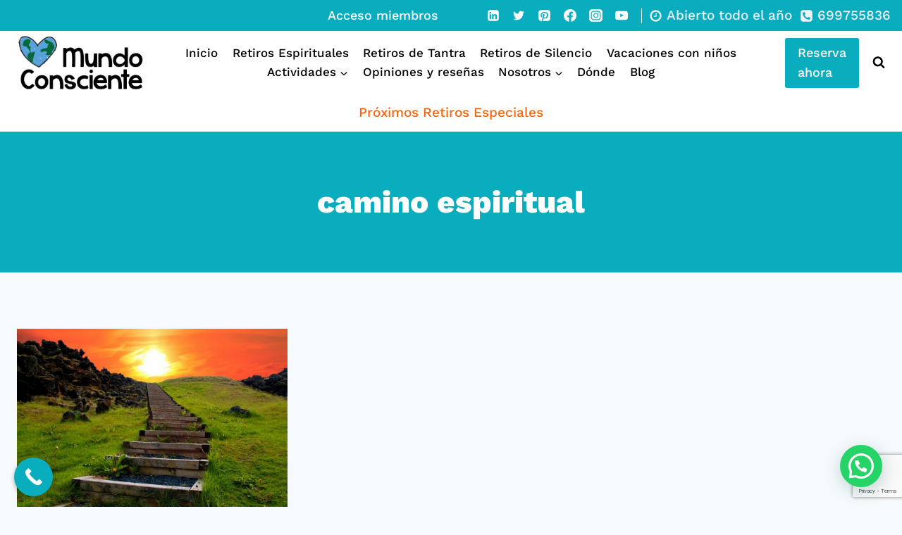

--- FILE ---
content_type: text/html; charset=utf-8
request_url: https://www.google.com/recaptcha/api2/anchor?ar=1&k=6LfyGOcUAAAAABy8Q5yNbLc64mkc5CC7isY_ekGm&co=aHR0cHM6Ly9tdW5kb2NvbnNjaWVudGUuZXM6NDQz&hl=en&v=N67nZn4AqZkNcbeMu4prBgzg&size=invisible&anchor-ms=20000&execute-ms=30000&cb=efjmwmy6i730
body_size: 48797
content:
<!DOCTYPE HTML><html dir="ltr" lang="en"><head><meta http-equiv="Content-Type" content="text/html; charset=UTF-8">
<meta http-equiv="X-UA-Compatible" content="IE=edge">
<title>reCAPTCHA</title>
<style type="text/css">
/* cyrillic-ext */
@font-face {
  font-family: 'Roboto';
  font-style: normal;
  font-weight: 400;
  font-stretch: 100%;
  src: url(//fonts.gstatic.com/s/roboto/v48/KFO7CnqEu92Fr1ME7kSn66aGLdTylUAMa3GUBHMdazTgWw.woff2) format('woff2');
  unicode-range: U+0460-052F, U+1C80-1C8A, U+20B4, U+2DE0-2DFF, U+A640-A69F, U+FE2E-FE2F;
}
/* cyrillic */
@font-face {
  font-family: 'Roboto';
  font-style: normal;
  font-weight: 400;
  font-stretch: 100%;
  src: url(//fonts.gstatic.com/s/roboto/v48/KFO7CnqEu92Fr1ME7kSn66aGLdTylUAMa3iUBHMdazTgWw.woff2) format('woff2');
  unicode-range: U+0301, U+0400-045F, U+0490-0491, U+04B0-04B1, U+2116;
}
/* greek-ext */
@font-face {
  font-family: 'Roboto';
  font-style: normal;
  font-weight: 400;
  font-stretch: 100%;
  src: url(//fonts.gstatic.com/s/roboto/v48/KFO7CnqEu92Fr1ME7kSn66aGLdTylUAMa3CUBHMdazTgWw.woff2) format('woff2');
  unicode-range: U+1F00-1FFF;
}
/* greek */
@font-face {
  font-family: 'Roboto';
  font-style: normal;
  font-weight: 400;
  font-stretch: 100%;
  src: url(//fonts.gstatic.com/s/roboto/v48/KFO7CnqEu92Fr1ME7kSn66aGLdTylUAMa3-UBHMdazTgWw.woff2) format('woff2');
  unicode-range: U+0370-0377, U+037A-037F, U+0384-038A, U+038C, U+038E-03A1, U+03A3-03FF;
}
/* math */
@font-face {
  font-family: 'Roboto';
  font-style: normal;
  font-weight: 400;
  font-stretch: 100%;
  src: url(//fonts.gstatic.com/s/roboto/v48/KFO7CnqEu92Fr1ME7kSn66aGLdTylUAMawCUBHMdazTgWw.woff2) format('woff2');
  unicode-range: U+0302-0303, U+0305, U+0307-0308, U+0310, U+0312, U+0315, U+031A, U+0326-0327, U+032C, U+032F-0330, U+0332-0333, U+0338, U+033A, U+0346, U+034D, U+0391-03A1, U+03A3-03A9, U+03B1-03C9, U+03D1, U+03D5-03D6, U+03F0-03F1, U+03F4-03F5, U+2016-2017, U+2034-2038, U+203C, U+2040, U+2043, U+2047, U+2050, U+2057, U+205F, U+2070-2071, U+2074-208E, U+2090-209C, U+20D0-20DC, U+20E1, U+20E5-20EF, U+2100-2112, U+2114-2115, U+2117-2121, U+2123-214F, U+2190, U+2192, U+2194-21AE, U+21B0-21E5, U+21F1-21F2, U+21F4-2211, U+2213-2214, U+2216-22FF, U+2308-230B, U+2310, U+2319, U+231C-2321, U+2336-237A, U+237C, U+2395, U+239B-23B7, U+23D0, U+23DC-23E1, U+2474-2475, U+25AF, U+25B3, U+25B7, U+25BD, U+25C1, U+25CA, U+25CC, U+25FB, U+266D-266F, U+27C0-27FF, U+2900-2AFF, U+2B0E-2B11, U+2B30-2B4C, U+2BFE, U+3030, U+FF5B, U+FF5D, U+1D400-1D7FF, U+1EE00-1EEFF;
}
/* symbols */
@font-face {
  font-family: 'Roboto';
  font-style: normal;
  font-weight: 400;
  font-stretch: 100%;
  src: url(//fonts.gstatic.com/s/roboto/v48/KFO7CnqEu92Fr1ME7kSn66aGLdTylUAMaxKUBHMdazTgWw.woff2) format('woff2');
  unicode-range: U+0001-000C, U+000E-001F, U+007F-009F, U+20DD-20E0, U+20E2-20E4, U+2150-218F, U+2190, U+2192, U+2194-2199, U+21AF, U+21E6-21F0, U+21F3, U+2218-2219, U+2299, U+22C4-22C6, U+2300-243F, U+2440-244A, U+2460-24FF, U+25A0-27BF, U+2800-28FF, U+2921-2922, U+2981, U+29BF, U+29EB, U+2B00-2BFF, U+4DC0-4DFF, U+FFF9-FFFB, U+10140-1018E, U+10190-1019C, U+101A0, U+101D0-101FD, U+102E0-102FB, U+10E60-10E7E, U+1D2C0-1D2D3, U+1D2E0-1D37F, U+1F000-1F0FF, U+1F100-1F1AD, U+1F1E6-1F1FF, U+1F30D-1F30F, U+1F315, U+1F31C, U+1F31E, U+1F320-1F32C, U+1F336, U+1F378, U+1F37D, U+1F382, U+1F393-1F39F, U+1F3A7-1F3A8, U+1F3AC-1F3AF, U+1F3C2, U+1F3C4-1F3C6, U+1F3CA-1F3CE, U+1F3D4-1F3E0, U+1F3ED, U+1F3F1-1F3F3, U+1F3F5-1F3F7, U+1F408, U+1F415, U+1F41F, U+1F426, U+1F43F, U+1F441-1F442, U+1F444, U+1F446-1F449, U+1F44C-1F44E, U+1F453, U+1F46A, U+1F47D, U+1F4A3, U+1F4B0, U+1F4B3, U+1F4B9, U+1F4BB, U+1F4BF, U+1F4C8-1F4CB, U+1F4D6, U+1F4DA, U+1F4DF, U+1F4E3-1F4E6, U+1F4EA-1F4ED, U+1F4F7, U+1F4F9-1F4FB, U+1F4FD-1F4FE, U+1F503, U+1F507-1F50B, U+1F50D, U+1F512-1F513, U+1F53E-1F54A, U+1F54F-1F5FA, U+1F610, U+1F650-1F67F, U+1F687, U+1F68D, U+1F691, U+1F694, U+1F698, U+1F6AD, U+1F6B2, U+1F6B9-1F6BA, U+1F6BC, U+1F6C6-1F6CF, U+1F6D3-1F6D7, U+1F6E0-1F6EA, U+1F6F0-1F6F3, U+1F6F7-1F6FC, U+1F700-1F7FF, U+1F800-1F80B, U+1F810-1F847, U+1F850-1F859, U+1F860-1F887, U+1F890-1F8AD, U+1F8B0-1F8BB, U+1F8C0-1F8C1, U+1F900-1F90B, U+1F93B, U+1F946, U+1F984, U+1F996, U+1F9E9, U+1FA00-1FA6F, U+1FA70-1FA7C, U+1FA80-1FA89, U+1FA8F-1FAC6, U+1FACE-1FADC, U+1FADF-1FAE9, U+1FAF0-1FAF8, U+1FB00-1FBFF;
}
/* vietnamese */
@font-face {
  font-family: 'Roboto';
  font-style: normal;
  font-weight: 400;
  font-stretch: 100%;
  src: url(//fonts.gstatic.com/s/roboto/v48/KFO7CnqEu92Fr1ME7kSn66aGLdTylUAMa3OUBHMdazTgWw.woff2) format('woff2');
  unicode-range: U+0102-0103, U+0110-0111, U+0128-0129, U+0168-0169, U+01A0-01A1, U+01AF-01B0, U+0300-0301, U+0303-0304, U+0308-0309, U+0323, U+0329, U+1EA0-1EF9, U+20AB;
}
/* latin-ext */
@font-face {
  font-family: 'Roboto';
  font-style: normal;
  font-weight: 400;
  font-stretch: 100%;
  src: url(//fonts.gstatic.com/s/roboto/v48/KFO7CnqEu92Fr1ME7kSn66aGLdTylUAMa3KUBHMdazTgWw.woff2) format('woff2');
  unicode-range: U+0100-02BA, U+02BD-02C5, U+02C7-02CC, U+02CE-02D7, U+02DD-02FF, U+0304, U+0308, U+0329, U+1D00-1DBF, U+1E00-1E9F, U+1EF2-1EFF, U+2020, U+20A0-20AB, U+20AD-20C0, U+2113, U+2C60-2C7F, U+A720-A7FF;
}
/* latin */
@font-face {
  font-family: 'Roboto';
  font-style: normal;
  font-weight: 400;
  font-stretch: 100%;
  src: url(//fonts.gstatic.com/s/roboto/v48/KFO7CnqEu92Fr1ME7kSn66aGLdTylUAMa3yUBHMdazQ.woff2) format('woff2');
  unicode-range: U+0000-00FF, U+0131, U+0152-0153, U+02BB-02BC, U+02C6, U+02DA, U+02DC, U+0304, U+0308, U+0329, U+2000-206F, U+20AC, U+2122, U+2191, U+2193, U+2212, U+2215, U+FEFF, U+FFFD;
}
/* cyrillic-ext */
@font-face {
  font-family: 'Roboto';
  font-style: normal;
  font-weight: 500;
  font-stretch: 100%;
  src: url(//fonts.gstatic.com/s/roboto/v48/KFO7CnqEu92Fr1ME7kSn66aGLdTylUAMa3GUBHMdazTgWw.woff2) format('woff2');
  unicode-range: U+0460-052F, U+1C80-1C8A, U+20B4, U+2DE0-2DFF, U+A640-A69F, U+FE2E-FE2F;
}
/* cyrillic */
@font-face {
  font-family: 'Roboto';
  font-style: normal;
  font-weight: 500;
  font-stretch: 100%;
  src: url(//fonts.gstatic.com/s/roboto/v48/KFO7CnqEu92Fr1ME7kSn66aGLdTylUAMa3iUBHMdazTgWw.woff2) format('woff2');
  unicode-range: U+0301, U+0400-045F, U+0490-0491, U+04B0-04B1, U+2116;
}
/* greek-ext */
@font-face {
  font-family: 'Roboto';
  font-style: normal;
  font-weight: 500;
  font-stretch: 100%;
  src: url(//fonts.gstatic.com/s/roboto/v48/KFO7CnqEu92Fr1ME7kSn66aGLdTylUAMa3CUBHMdazTgWw.woff2) format('woff2');
  unicode-range: U+1F00-1FFF;
}
/* greek */
@font-face {
  font-family: 'Roboto';
  font-style: normal;
  font-weight: 500;
  font-stretch: 100%;
  src: url(//fonts.gstatic.com/s/roboto/v48/KFO7CnqEu92Fr1ME7kSn66aGLdTylUAMa3-UBHMdazTgWw.woff2) format('woff2');
  unicode-range: U+0370-0377, U+037A-037F, U+0384-038A, U+038C, U+038E-03A1, U+03A3-03FF;
}
/* math */
@font-face {
  font-family: 'Roboto';
  font-style: normal;
  font-weight: 500;
  font-stretch: 100%;
  src: url(//fonts.gstatic.com/s/roboto/v48/KFO7CnqEu92Fr1ME7kSn66aGLdTylUAMawCUBHMdazTgWw.woff2) format('woff2');
  unicode-range: U+0302-0303, U+0305, U+0307-0308, U+0310, U+0312, U+0315, U+031A, U+0326-0327, U+032C, U+032F-0330, U+0332-0333, U+0338, U+033A, U+0346, U+034D, U+0391-03A1, U+03A3-03A9, U+03B1-03C9, U+03D1, U+03D5-03D6, U+03F0-03F1, U+03F4-03F5, U+2016-2017, U+2034-2038, U+203C, U+2040, U+2043, U+2047, U+2050, U+2057, U+205F, U+2070-2071, U+2074-208E, U+2090-209C, U+20D0-20DC, U+20E1, U+20E5-20EF, U+2100-2112, U+2114-2115, U+2117-2121, U+2123-214F, U+2190, U+2192, U+2194-21AE, U+21B0-21E5, U+21F1-21F2, U+21F4-2211, U+2213-2214, U+2216-22FF, U+2308-230B, U+2310, U+2319, U+231C-2321, U+2336-237A, U+237C, U+2395, U+239B-23B7, U+23D0, U+23DC-23E1, U+2474-2475, U+25AF, U+25B3, U+25B7, U+25BD, U+25C1, U+25CA, U+25CC, U+25FB, U+266D-266F, U+27C0-27FF, U+2900-2AFF, U+2B0E-2B11, U+2B30-2B4C, U+2BFE, U+3030, U+FF5B, U+FF5D, U+1D400-1D7FF, U+1EE00-1EEFF;
}
/* symbols */
@font-face {
  font-family: 'Roboto';
  font-style: normal;
  font-weight: 500;
  font-stretch: 100%;
  src: url(//fonts.gstatic.com/s/roboto/v48/KFO7CnqEu92Fr1ME7kSn66aGLdTylUAMaxKUBHMdazTgWw.woff2) format('woff2');
  unicode-range: U+0001-000C, U+000E-001F, U+007F-009F, U+20DD-20E0, U+20E2-20E4, U+2150-218F, U+2190, U+2192, U+2194-2199, U+21AF, U+21E6-21F0, U+21F3, U+2218-2219, U+2299, U+22C4-22C6, U+2300-243F, U+2440-244A, U+2460-24FF, U+25A0-27BF, U+2800-28FF, U+2921-2922, U+2981, U+29BF, U+29EB, U+2B00-2BFF, U+4DC0-4DFF, U+FFF9-FFFB, U+10140-1018E, U+10190-1019C, U+101A0, U+101D0-101FD, U+102E0-102FB, U+10E60-10E7E, U+1D2C0-1D2D3, U+1D2E0-1D37F, U+1F000-1F0FF, U+1F100-1F1AD, U+1F1E6-1F1FF, U+1F30D-1F30F, U+1F315, U+1F31C, U+1F31E, U+1F320-1F32C, U+1F336, U+1F378, U+1F37D, U+1F382, U+1F393-1F39F, U+1F3A7-1F3A8, U+1F3AC-1F3AF, U+1F3C2, U+1F3C4-1F3C6, U+1F3CA-1F3CE, U+1F3D4-1F3E0, U+1F3ED, U+1F3F1-1F3F3, U+1F3F5-1F3F7, U+1F408, U+1F415, U+1F41F, U+1F426, U+1F43F, U+1F441-1F442, U+1F444, U+1F446-1F449, U+1F44C-1F44E, U+1F453, U+1F46A, U+1F47D, U+1F4A3, U+1F4B0, U+1F4B3, U+1F4B9, U+1F4BB, U+1F4BF, U+1F4C8-1F4CB, U+1F4D6, U+1F4DA, U+1F4DF, U+1F4E3-1F4E6, U+1F4EA-1F4ED, U+1F4F7, U+1F4F9-1F4FB, U+1F4FD-1F4FE, U+1F503, U+1F507-1F50B, U+1F50D, U+1F512-1F513, U+1F53E-1F54A, U+1F54F-1F5FA, U+1F610, U+1F650-1F67F, U+1F687, U+1F68D, U+1F691, U+1F694, U+1F698, U+1F6AD, U+1F6B2, U+1F6B9-1F6BA, U+1F6BC, U+1F6C6-1F6CF, U+1F6D3-1F6D7, U+1F6E0-1F6EA, U+1F6F0-1F6F3, U+1F6F7-1F6FC, U+1F700-1F7FF, U+1F800-1F80B, U+1F810-1F847, U+1F850-1F859, U+1F860-1F887, U+1F890-1F8AD, U+1F8B0-1F8BB, U+1F8C0-1F8C1, U+1F900-1F90B, U+1F93B, U+1F946, U+1F984, U+1F996, U+1F9E9, U+1FA00-1FA6F, U+1FA70-1FA7C, U+1FA80-1FA89, U+1FA8F-1FAC6, U+1FACE-1FADC, U+1FADF-1FAE9, U+1FAF0-1FAF8, U+1FB00-1FBFF;
}
/* vietnamese */
@font-face {
  font-family: 'Roboto';
  font-style: normal;
  font-weight: 500;
  font-stretch: 100%;
  src: url(//fonts.gstatic.com/s/roboto/v48/KFO7CnqEu92Fr1ME7kSn66aGLdTylUAMa3OUBHMdazTgWw.woff2) format('woff2');
  unicode-range: U+0102-0103, U+0110-0111, U+0128-0129, U+0168-0169, U+01A0-01A1, U+01AF-01B0, U+0300-0301, U+0303-0304, U+0308-0309, U+0323, U+0329, U+1EA0-1EF9, U+20AB;
}
/* latin-ext */
@font-face {
  font-family: 'Roboto';
  font-style: normal;
  font-weight: 500;
  font-stretch: 100%;
  src: url(//fonts.gstatic.com/s/roboto/v48/KFO7CnqEu92Fr1ME7kSn66aGLdTylUAMa3KUBHMdazTgWw.woff2) format('woff2');
  unicode-range: U+0100-02BA, U+02BD-02C5, U+02C7-02CC, U+02CE-02D7, U+02DD-02FF, U+0304, U+0308, U+0329, U+1D00-1DBF, U+1E00-1E9F, U+1EF2-1EFF, U+2020, U+20A0-20AB, U+20AD-20C0, U+2113, U+2C60-2C7F, U+A720-A7FF;
}
/* latin */
@font-face {
  font-family: 'Roboto';
  font-style: normal;
  font-weight: 500;
  font-stretch: 100%;
  src: url(//fonts.gstatic.com/s/roboto/v48/KFO7CnqEu92Fr1ME7kSn66aGLdTylUAMa3yUBHMdazQ.woff2) format('woff2');
  unicode-range: U+0000-00FF, U+0131, U+0152-0153, U+02BB-02BC, U+02C6, U+02DA, U+02DC, U+0304, U+0308, U+0329, U+2000-206F, U+20AC, U+2122, U+2191, U+2193, U+2212, U+2215, U+FEFF, U+FFFD;
}
/* cyrillic-ext */
@font-face {
  font-family: 'Roboto';
  font-style: normal;
  font-weight: 900;
  font-stretch: 100%;
  src: url(//fonts.gstatic.com/s/roboto/v48/KFO7CnqEu92Fr1ME7kSn66aGLdTylUAMa3GUBHMdazTgWw.woff2) format('woff2');
  unicode-range: U+0460-052F, U+1C80-1C8A, U+20B4, U+2DE0-2DFF, U+A640-A69F, U+FE2E-FE2F;
}
/* cyrillic */
@font-face {
  font-family: 'Roboto';
  font-style: normal;
  font-weight: 900;
  font-stretch: 100%;
  src: url(//fonts.gstatic.com/s/roboto/v48/KFO7CnqEu92Fr1ME7kSn66aGLdTylUAMa3iUBHMdazTgWw.woff2) format('woff2');
  unicode-range: U+0301, U+0400-045F, U+0490-0491, U+04B0-04B1, U+2116;
}
/* greek-ext */
@font-face {
  font-family: 'Roboto';
  font-style: normal;
  font-weight: 900;
  font-stretch: 100%;
  src: url(//fonts.gstatic.com/s/roboto/v48/KFO7CnqEu92Fr1ME7kSn66aGLdTylUAMa3CUBHMdazTgWw.woff2) format('woff2');
  unicode-range: U+1F00-1FFF;
}
/* greek */
@font-face {
  font-family: 'Roboto';
  font-style: normal;
  font-weight: 900;
  font-stretch: 100%;
  src: url(//fonts.gstatic.com/s/roboto/v48/KFO7CnqEu92Fr1ME7kSn66aGLdTylUAMa3-UBHMdazTgWw.woff2) format('woff2');
  unicode-range: U+0370-0377, U+037A-037F, U+0384-038A, U+038C, U+038E-03A1, U+03A3-03FF;
}
/* math */
@font-face {
  font-family: 'Roboto';
  font-style: normal;
  font-weight: 900;
  font-stretch: 100%;
  src: url(//fonts.gstatic.com/s/roboto/v48/KFO7CnqEu92Fr1ME7kSn66aGLdTylUAMawCUBHMdazTgWw.woff2) format('woff2');
  unicode-range: U+0302-0303, U+0305, U+0307-0308, U+0310, U+0312, U+0315, U+031A, U+0326-0327, U+032C, U+032F-0330, U+0332-0333, U+0338, U+033A, U+0346, U+034D, U+0391-03A1, U+03A3-03A9, U+03B1-03C9, U+03D1, U+03D5-03D6, U+03F0-03F1, U+03F4-03F5, U+2016-2017, U+2034-2038, U+203C, U+2040, U+2043, U+2047, U+2050, U+2057, U+205F, U+2070-2071, U+2074-208E, U+2090-209C, U+20D0-20DC, U+20E1, U+20E5-20EF, U+2100-2112, U+2114-2115, U+2117-2121, U+2123-214F, U+2190, U+2192, U+2194-21AE, U+21B0-21E5, U+21F1-21F2, U+21F4-2211, U+2213-2214, U+2216-22FF, U+2308-230B, U+2310, U+2319, U+231C-2321, U+2336-237A, U+237C, U+2395, U+239B-23B7, U+23D0, U+23DC-23E1, U+2474-2475, U+25AF, U+25B3, U+25B7, U+25BD, U+25C1, U+25CA, U+25CC, U+25FB, U+266D-266F, U+27C0-27FF, U+2900-2AFF, U+2B0E-2B11, U+2B30-2B4C, U+2BFE, U+3030, U+FF5B, U+FF5D, U+1D400-1D7FF, U+1EE00-1EEFF;
}
/* symbols */
@font-face {
  font-family: 'Roboto';
  font-style: normal;
  font-weight: 900;
  font-stretch: 100%;
  src: url(//fonts.gstatic.com/s/roboto/v48/KFO7CnqEu92Fr1ME7kSn66aGLdTylUAMaxKUBHMdazTgWw.woff2) format('woff2');
  unicode-range: U+0001-000C, U+000E-001F, U+007F-009F, U+20DD-20E0, U+20E2-20E4, U+2150-218F, U+2190, U+2192, U+2194-2199, U+21AF, U+21E6-21F0, U+21F3, U+2218-2219, U+2299, U+22C4-22C6, U+2300-243F, U+2440-244A, U+2460-24FF, U+25A0-27BF, U+2800-28FF, U+2921-2922, U+2981, U+29BF, U+29EB, U+2B00-2BFF, U+4DC0-4DFF, U+FFF9-FFFB, U+10140-1018E, U+10190-1019C, U+101A0, U+101D0-101FD, U+102E0-102FB, U+10E60-10E7E, U+1D2C0-1D2D3, U+1D2E0-1D37F, U+1F000-1F0FF, U+1F100-1F1AD, U+1F1E6-1F1FF, U+1F30D-1F30F, U+1F315, U+1F31C, U+1F31E, U+1F320-1F32C, U+1F336, U+1F378, U+1F37D, U+1F382, U+1F393-1F39F, U+1F3A7-1F3A8, U+1F3AC-1F3AF, U+1F3C2, U+1F3C4-1F3C6, U+1F3CA-1F3CE, U+1F3D4-1F3E0, U+1F3ED, U+1F3F1-1F3F3, U+1F3F5-1F3F7, U+1F408, U+1F415, U+1F41F, U+1F426, U+1F43F, U+1F441-1F442, U+1F444, U+1F446-1F449, U+1F44C-1F44E, U+1F453, U+1F46A, U+1F47D, U+1F4A3, U+1F4B0, U+1F4B3, U+1F4B9, U+1F4BB, U+1F4BF, U+1F4C8-1F4CB, U+1F4D6, U+1F4DA, U+1F4DF, U+1F4E3-1F4E6, U+1F4EA-1F4ED, U+1F4F7, U+1F4F9-1F4FB, U+1F4FD-1F4FE, U+1F503, U+1F507-1F50B, U+1F50D, U+1F512-1F513, U+1F53E-1F54A, U+1F54F-1F5FA, U+1F610, U+1F650-1F67F, U+1F687, U+1F68D, U+1F691, U+1F694, U+1F698, U+1F6AD, U+1F6B2, U+1F6B9-1F6BA, U+1F6BC, U+1F6C6-1F6CF, U+1F6D3-1F6D7, U+1F6E0-1F6EA, U+1F6F0-1F6F3, U+1F6F7-1F6FC, U+1F700-1F7FF, U+1F800-1F80B, U+1F810-1F847, U+1F850-1F859, U+1F860-1F887, U+1F890-1F8AD, U+1F8B0-1F8BB, U+1F8C0-1F8C1, U+1F900-1F90B, U+1F93B, U+1F946, U+1F984, U+1F996, U+1F9E9, U+1FA00-1FA6F, U+1FA70-1FA7C, U+1FA80-1FA89, U+1FA8F-1FAC6, U+1FACE-1FADC, U+1FADF-1FAE9, U+1FAF0-1FAF8, U+1FB00-1FBFF;
}
/* vietnamese */
@font-face {
  font-family: 'Roboto';
  font-style: normal;
  font-weight: 900;
  font-stretch: 100%;
  src: url(//fonts.gstatic.com/s/roboto/v48/KFO7CnqEu92Fr1ME7kSn66aGLdTylUAMa3OUBHMdazTgWw.woff2) format('woff2');
  unicode-range: U+0102-0103, U+0110-0111, U+0128-0129, U+0168-0169, U+01A0-01A1, U+01AF-01B0, U+0300-0301, U+0303-0304, U+0308-0309, U+0323, U+0329, U+1EA0-1EF9, U+20AB;
}
/* latin-ext */
@font-face {
  font-family: 'Roboto';
  font-style: normal;
  font-weight: 900;
  font-stretch: 100%;
  src: url(//fonts.gstatic.com/s/roboto/v48/KFO7CnqEu92Fr1ME7kSn66aGLdTylUAMa3KUBHMdazTgWw.woff2) format('woff2');
  unicode-range: U+0100-02BA, U+02BD-02C5, U+02C7-02CC, U+02CE-02D7, U+02DD-02FF, U+0304, U+0308, U+0329, U+1D00-1DBF, U+1E00-1E9F, U+1EF2-1EFF, U+2020, U+20A0-20AB, U+20AD-20C0, U+2113, U+2C60-2C7F, U+A720-A7FF;
}
/* latin */
@font-face {
  font-family: 'Roboto';
  font-style: normal;
  font-weight: 900;
  font-stretch: 100%;
  src: url(//fonts.gstatic.com/s/roboto/v48/KFO7CnqEu92Fr1ME7kSn66aGLdTylUAMa3yUBHMdazQ.woff2) format('woff2');
  unicode-range: U+0000-00FF, U+0131, U+0152-0153, U+02BB-02BC, U+02C6, U+02DA, U+02DC, U+0304, U+0308, U+0329, U+2000-206F, U+20AC, U+2122, U+2191, U+2193, U+2212, U+2215, U+FEFF, U+FFFD;
}

</style>
<link rel="stylesheet" type="text/css" href="https://www.gstatic.com/recaptcha/releases/N67nZn4AqZkNcbeMu4prBgzg/styles__ltr.css">
<script nonce="AiPx_ExRNZ2RWfxdNpCuUw" type="text/javascript">window['__recaptcha_api'] = 'https://www.google.com/recaptcha/api2/';</script>
<script type="text/javascript" src="https://www.gstatic.com/recaptcha/releases/N67nZn4AqZkNcbeMu4prBgzg/recaptcha__en.js" nonce="AiPx_ExRNZ2RWfxdNpCuUw">
      
    </script></head>
<body><div id="rc-anchor-alert" class="rc-anchor-alert"></div>
<input type="hidden" id="recaptcha-token" value="[base64]">
<script type="text/javascript" nonce="AiPx_ExRNZ2RWfxdNpCuUw">
      recaptcha.anchor.Main.init("[\x22ainput\x22,[\x22bgdata\x22,\x22\x22,\[base64]/[base64]/[base64]/ZyhXLGgpOnEoW04sMjEsbF0sVywwKSxoKSxmYWxzZSxmYWxzZSl9Y2F0Y2goayl7RygzNTgsVyk/[base64]/[base64]/[base64]/[base64]/[base64]/[base64]/[base64]/bmV3IEJbT10oRFswXSk6dz09Mj9uZXcgQltPXShEWzBdLERbMV0pOnc9PTM/bmV3IEJbT10oRFswXSxEWzFdLERbMl0pOnc9PTQ/[base64]/[base64]/[base64]/[base64]/[base64]\\u003d\x22,\[base64]\\u003d\\u003d\x22,\x22E8K0Z8Kjw4MRbcOmw6bDkcOCw7xuYsKqw4XDvBZ4TMKhwq7Cil7Cv8KOSXN1Q8OBIsKGw79rCsKuwr4zUUEGw6sjwr81w5/ChSHDmMKHOEkmwpUTw707wpgRw59hJsKkdMKaVcORwrQaw4o3wpLDqn96wqxPw6nCuAHCuCYLcQV+w4t8MMKVwrDCssOewo7DrsKLw6snwoxjw7Zuw4Eyw4zCkFTCuMKuNsK+Vl1/e8KLwqJ/T8OtLBpWRMOmcQvCrBIUwq9jXsK9JGjChTfCosKeD8O/w6/DlGjDqiHDkgNnOsOBw4jCnUlrfEPCkMKUDMK7w68Qw5Fhw7HCocKkDnQjDXl6C8KiRsOSGsOoV8OyWgl/AhpQwpkLH8K+fcKHXMOuwovDl8ONw5U0wqvCjywiw4g8w5vCjcKKQ8KzDE82wpbCpRQ7QVFMUAwgw4tmesO3w4HDlBPDhFnCmWs4IcO0H8KRw6nDrMKdRh7DvMK+QnXDo8OBBMOHLTAvN8Ojwo7DssK9wp/CimDDv8OuE8KXw6rDgcKnf8KMFsKCw7VeG30Gw4DCvF/Cu8OLZljDjVrCjWAtw4rDoQlRLsK/[base64]/ClnkVw6UfwoZkTsOjwpfCk8O0cSthBizDnThrwqfDosKow4NQd3fDq2Q8w5JUVcO/wpTCkX8Aw6tLW8OSwpwKwpo0WSllwpYdHBkfAxDCoMO1w5AMw4XCjlRHBsK6acK+wrlVDj3CuSYMw7IBBcOnwo9tBE/DrsOfwoEudForwrvCoWwpB0UXwqBqb8K3S8OcOXxFSMOrDTzDjE/CsSckEw5FW8O2w7zCtUdMw4w4Cnk6wr13RGvCvAXCpMOedFFWQsOQDcOiwrkiwqbCh8KUZGBZw4LCnFx6wqkdKMOmZgwwUBg6UcKKw7/DhcO3wqPChMO6w4d5wppCRDnDusKDZUbCgS5Pwph1bcKNwpTCu8Kbw5LDrcOiw5Aiwp4Rw6nDiMKoKcK8wpbDuXh6RFPCusOew4R+w70mwpomwovCqDEaUARNIGhTSsOFD8OYW8KAwr/Cr8KHZcOMw4hMwoNTw604CD/CqhwUexvCgBrCs8KTw7bCuklXUsOCw6fCi8KcScOpw7XCqml2w6DCi1Q9w5xpG8KnFUrCoHtWTMOHIMKJCsK8w7MvwosucMO8w6/Cg8OQVlbDtcKpw4bClsKLw6lHwqMEV00bwpvDtngJCMKRRcKfVsOjw7kHUAfDjmNSJEpiwo7CisK2w59Fa8KhBwV+Djgnb8O/[base64]/Cq8OaHj3DgQzDp8O1ZsKnw7RXwoTCsMOswqplw6h2VwojwrPCksOPNMKYw7VwwrrDoU/ClznCk8OOw5TDicOGU8KnwroawpjClsOfw5V2wr/DjgLDii7DgFRNwpLCjmLCmTlsS8O9cMKkw617w53DtMOFYsKFIHFdb8K4w4/DlsO6w5bDnMOCwozCjcOMZsKkZRPDk0jDrcO2w6/CscOzwo/Dl8KSScKkwpp2dWl2MmfDqcOhLsO/[base64]/[base64]/CpcOvXznDkG7CjQvCqCsnw5DDv2HDmzDDjmzCuMK1w6bCg1Y5YMOtwqnDqDFqwrnDgDbChC3DmcKnTMK9TUnCjsOTw5fDpkjDpT0Gwrp/wpTDhsKZL8KLc8O5e8OlwrZ2w4xHwqgRwpMdwpzDuETDkcKKworDpsKPw4vDt8OIw790IyXDoHFZw6AgHMO8wopPfMOXR2x3wpcbwrh0wo/DvlfDqSPDv3PDjEAbWy1TO8KYbDjCpcOJwpxyFsOtCsOtw6DCsm/[base64]/CsU1vJkkHw7pnwpjCocOwZhx6wpkkT3wnak8zKTvCpMKGwpLDq1zDgxZWLi9hw7bCsC/DiirCusKVP3XDo8KvbDvCocOAOCpbBDhpWypjPGrDmjBWwpRewq8WCMOUXMKcwq/[base64]/CqsK7wpwYP8Khw5TDsMKkDSrCtsKKV1zCmzkBwoXDoTwgw7tzw4k0w448wpfCnMOHAsOuw7B8U01hcMOUwplUwoQQewhjNSTDt3rCokF1w6/DgREtO1ogwpZvw7vDtMKgBcKVw4rCncKXI8O7EcOGwo8Mw5jCrmZ2wqMGwphHE8Ozw47CusO5SVnCvsOowql5JMOfwprCq8KeBcO/wqBiOgzDrho9w5PCk2fDpcKjGsKZbjB0wrzCnychw7BRDMKDH0fDqcKkw4FnwqPCr8KDWMOTw7kBKMK1IcO3w583w6FEwrfCs8Ojw7o5wrXCkMKvwpfDr8K4OsOUw6wOb1FtRsK4Q2bCo2DDpw/Dh8KkY2YswqRYw7oOw7LDlnBBw6rDp8KQwqc5OMK9wrHDtzo0wpt2eFjCjmgHw6VGCT1scgPDmgtJE29Sw6Npw6lhw4zDkMO7wrPDhTvDmT92wrLCnkJRDD/Dg8OrdBQ5w6h+XirCl8O6wq7DgF3Dj8OEwo57w6XDjMOICsKWw6sEw7bDtsOsaMOuAcKqw4LCvQfCrsKUfMKtw4lhw64eOcOzw5Mbwp8Iw6HDhivDkWzDtQ1WaMK+CMKqIsKJw6gTXjYtK8KRQxLCmxhnGsKZwrNZAjxmw6/DtWXDicOIWcOQwqvCtn7Du8OVwq7Ckj0UwoTChGDDkcKkw7tMVsOIFsOPw6/[base64]/Cu8OUwrE7w6xLCMOmwpBgWzUFw7Qsw6nDt8KuwrRmQ3zDjMKXNcOmNsKqw6vCh8OuK0LDqyd0McK/eMOZwqDCj1UMKgIKHMOpWcKOQcKowo1pwrHCvsK+Mj7CtMKIwoBDwrwkw63CrGoLw7YRSS4ew77Chm8HJVcFw4zDungsRg3Dk8OZThTDqsO/[base64]/CuMKCwrAhKx8zw7BgL8K7fsKEw57CgGvClSzCuSzDu8OZw5HDucK0dsO+CsOtw4E0wpIWEUlJY8OMKMOawpYLf3tKC3wwScKAM1FaXR/[base64]/DpcK3w41DWQnCpcOPw5XCq3PDrcKnw7DDjSnDlsKsJMO/[base64]/[base64]/b0tIcMO7wqEnwpMVUSvDtcOrYAd/DMKWwr/CtxhMw6pzDyImHXbDr2rCqMKLwpXDscK1HFTDvMK6wpLDrMKMHhFXIX/[base64]/w5PCt8KlwoPCpMKGw7gVw5FTAsKVasKLw49Ew7nCuQNMMGoUJcOaVT14Q8KsPTzDm2ZjSk0dwo3ChMOTw5PCv8KnTsOGV8KDZ1wcw4pkwp7Cv1MgQ8KkSBvDqGvCgMKgEz7CoMKsAMOKYCdlCsOhZ8O7IWTDhAlZwrdiwqooGMK/w5nCoMK1wrrCi8O3w64swrN9w7nCg2/CncOfwrjDlhzCu8KywpwEZMOvOQ/CgcONLMKXd8OOwoDCoivDrsKSaMKOGWgBw6/Du8K6w5IHHMK+w5/CojTDlsOXLsKkw4Fxw7bCscOhwqLCgSQ4w6EOw63DlMOaEMKDw7rChMKAQMOYNwhmw4dGwolpwprDmDzCp8OQAhstw4XDtsKOfCYrw67Ci8OYw589wr/DssOYw4fCgXxkcFDCjwgJwq/DocO9GzvCssOdTsO3PsOkwq/DjT1CwprCsEogTFvDr8OqKEhyag1EwrBfw4ByBcKzcsO8Ww4GHzvDtsKPJSYJwpQpw41MCsOTfnwpw4bDrRQWwrnCgnxUw6/Ci8KgaAF2V286CxgBwo7DhMO7wrgCwpDDv03ChcKEG8KfJHXDtsKcPsK6woXCmRDCr8OnEMOrdmzDujbDgMOydw/CoCTCoMKyScKidGYvfwUUeUfDk8KVw68Nw7Zlegk4w5zDnsK/wpXDnsKKw7rDkTYzNMKSNB/Do1Vew6/ChsKcf8OPw6XCvxfDucKPwqwnPsK1wq/CssOCZiMwdMK5w73DrGkXOmd1w5PDjcKzw5I4fj/[base64]/P0ZjwoY7GU7CnUIfw43CiRjDk8KGdzXCisO4wpk3NMOVWMO3ajXDkw4wwoDCmSnCq8KTwq7DvcKMCx4/wpB4w5gOAMKRI8O9woHCokpPw5/CszQPw7zCh0LCunt5wosLT8OPSMKswog4KDHDsBEBasKxGG7CjMK/[base64]/MXhzNsOXwoISw6Mkw4BZwqnDicKTw6XDihnDsSPDvsOUSWVMZlLCvcOUw6XCmh/DpDFwQzDDjcObfMOzw4pAbMKBw5PDjMKjIMKNUsOywpwOw75uw5dDwoHCv2bDjHYbVsKpw7NFw7wbAFpfwqQIw7DDucKsw4/CjFpcTsKpw6vCmWVFwr/Dh8OXeMKMaVHCvAfDqgnCkMOXTl/DssOeXMO/w6QdSjoxa1HDmMOEQjvDsUQlKiZfIGLCg0TDlcKUN8OkCMKDU3nDlhLCkh3CsV4awqxwTMOIeMO9worCvHFLcU7CqcKLJgtGwrVrw6AowqgbUDdzwoE/[base64]/wqHCuU1mG2bCmjAaZ8OzJMKCcjTCn8OObsKgwpI+wofDrWrCllF6GlhzdH/CtsOSE0HCuMKIGsKhdm1rKsOAw453XsOJw5lKw7DDgy3Dg8KyNGjCgj/DoATDjsKpw5dFesKJwq/Dk8OjNsOcw4/DrMONwqp9wrbDucOqIyQ1w5HDjnYZaD/Cn8OLJsOiLgQJcMKqPMKUc3Vsw6sOIzzCt1HDn0zCm8OFO8OzCcKJw6g3bx9pwq4BMcOpchEGUDDChcOLw7MoCmIJwqdFwp3DgwfDqMOyw7rCoFciARQ7SFc1w4wvwp1Bw4FDMcOQQ8OEXMOrQBQsaD3CrVQHf8OSbzkCwrLCqydGwq/[base64]/CksO3w4pdUMK+w7PDnMKVwqbColhew5bCusKFMsODLcOBwofDoMO1XcK0dC4gGw/Dpztyw6Qkwr3Dk3bDvTbCtcONw4nDmSzDo8O8GgHDuDdEwrRlH8KQP3zDjF3CrHlrSMO6MhTChT1Ow77CoCkVwoLCoS7DmXt0woZTXkI4woM4woV4WgDDv2N7XcOkw5YvwrXDiMK+GcO/Y8KTw6HDh8OHRUxFw6bDlsO0wpRGw6LCllfCpsOew6xCwpZmw5HDkcObw68YfRHCuyAIwqAaw5LDsMObwrMkI3ZPwqhOw7LDoBPClcOiw7oUwpN1wpZaXcOQwq/CknlSwoMxHEgQw6DDjQ3CtjNLw4gXw6/CrGHChSPDnMOow5BaBcODw7PCkTMiP8O4w5ZVw6Bne8KtS8O8w6VtLR8KwrkewqQuDC9Ew7kHw4NvwpV3woIQVhgZZzRFw41eGRBjC8O2SGrCmmxXGnIZw7JAa8KEW0bDplDDuV9+UWfDncKtwrFgYCjCtlPDkE/ClsOnJsOAcMO3woFgB8KYfMKow5kgwrjDlzlwwrYFLMObwpDDhMObYMOzd8ODeAnDoMK3QcOwwo1Hw7BTaEc8KsKRwqvCkjvDhEjCjxXDi8OWw7Mvwp9Kwr/DtGRbCAN3w5ZILy7CpTpDVj3CvErCt2JOWi5QWAzCmcOwDcKcfsO1w7vCoRzDmMKXBcOdw5VqeMOnYnPCoMK8HUd+L8OrME3Dq8O4bmHCgsKZw4DDo8OFLcKZNsK9VldMMBbDucO2HSfCocOCw7rCiMOPdxjCjT8RBcKxNWfCucOXw7ZzH8K3w5Y/[base64]/wprDkTrCnXJfCsK6w5HClsOEw4TDkcKfLcO+w73DiiLCpMOKwoPDjEozA8OqwotmwpgSwq9hwoQUwrhbwodvGXFcGMOKacK6w7dqRsO7wrzDqsK4wq/[base64]/YcOUw4B4H37CiMOzwqhyRsKXCGLCssOfS3wMdX5GGmjCvHhGMUfCqsKNMVV5ScKQTsOow5DDtXXDqMOgw6Ufw4XCnznDucK3LGDClsOLTsKXEifDiGbDmVR6wqZrw7YBwpLCkDjDmcKnRErCp8OlAQnDjzHDl18Gw7HDnw0Uw5oyw6PCuWUwwoQLMcKxHsKUwp/CjyMkw5HDn8O1fsKow4JRw5gSw5zDuT0FYEvCsWPDrcK0w6LCtwHDmWwNNAQ9FMOxwopOwr7Cv8KuwqbDvlXCvSgKwpRHYsKxwr7CkMKxwp3DsygowocELsKUwoTDhMO/[base64]/[base64]/CrWFFWsKmRnVPKsOpwoPCpsKlREHCpxrDtAfCqMK7w796wrwURsOxw5fDmsOqw7cDwqBnEMOLN2Ztwqg1RBzDgsOPd8OAw5nCjXhZNy7DsSbDicK8w6XCp8Omwo/[base64]/DrsOCdsKBw57CscKjw60JwpkewpdDwp7Ci8O0w5oBwoXDncOZw4vCsyBARcOaQsOPGHfChGgXw7vCv3szw67Csyprwp8bw4bCsArDilhbTcK6wqxZEsOUEMK6JsKnwp0Aw73CgD/Cj8OGNkoQHQXDnELDrwJswqxiY8OyBiZZccOrwpHCql9Hwq1SwprCtjliw4LCq3Y5dD3CjMO3woNneMOcw4/DmMOwwphzdl3DsEZOFkgsWsOZcFAFRVLCo8KcQC1OPUoWw6LDvsO6w4PCpsK4SSYofcKIwp4dwrAjw6vDrcO5NzrDszVkfcOgAw7CgcKXeTvDocOWfcKAw68JwrTDoD/DpAvCoSDChF3CjWfDpcOvbSVdwpBRw4QgUcOEScOUZDpYPUvCth7DjgrDhSjDonPDkcKmwp5TwprCv8KzFlnDpTrCiMKHAivCkHTDucKzw7MWFcKfA3xnw5zCjlTDrznDi8KVdMOzwoHDgDkDYHnCnyzDiyTCoy0UWDfCucOww4U7w47DuMK5X0rCvmNnNXHDkMKjwp/DqxDDrcOLQhDDp8OXX1tfwpIRw5LDp8KPMkTCqMOTJTQbX8KqNDDDlQLDgMOGOk/CkWIfIcKQwovChsKXaMOuw5nCtyFvwpMzwpU2FHjCrcONCsO2wrpbE2BcHQ05LMK/[base64]/Dtw3Dm8KEIQ44IcKdMsOdwrtUZDnDj3TCin8ww6k3EH/DkcKIwrfDoTbDtcO4VMOIw5YOChNuMiDDtDxTwrfDvcKLXznDusKuMQtiYMOdw77DtsKSw6LChhfCpMOhKF/CpsK9w74Wwq3CrjPCgcO4AcOMw6QBFUQ2wovCkRZrYTXDiAB/ZhgWw4YlwrXDhcKZw4kwFhoDamovwrbDmB3CjGQ6aMKzSjXDlsOHWAvDoTzCtMKZWkRYeMKDw5jDgUU/w5bCuMO4XsOxw5TDr8OKw4ZAw4fDj8KtZTfDoV9Ywq/CucOcwpINIiDDp8O2JMKqw6sRTsOhw6nDssKXw5jCh8OyMMO9wrbDvMOFclkRZwxrGjIAwqU4WTtwBXp0P8K1KsOkQCnDocO5IwIIw5TChxfCk8KpO8OnUsOhwr/CiDgYQXUXwotgNMOdw7FGXcO1w6PDvXbChhJDw77Dr3Z8w541IEVTwpXCgMOyLT7DrsObFsOtT8K6csOdw4HChHrDjMK1AsOuMV3DmiLCh8Oiw7vCqQ1xU8OVwoRWJHFIIX7ClDNiLsKRwr9Twr0GPEbCpk7DolxkwpEWw7DDicOew5/CvMO4KH9uwrYRJcKpWlNMDTnCtTlHalAOwpRsVBpEREVWW3RwMj8rw709IXvCpcK9TMOuwoXCrAXCp8ODQMOWXiolwpbDn8K4HxBUwpwgccKEw6/[base64]/[base64]/w4cRMyzCnMOQV8OBw6vDh2XDoRF8w6x9ZMKXw6zChXUBWsOCwpNLJMOLwpBDw5DCkcKGMgDCq8O9YwXDmgQvw4ELTcKzbsOzNMKvwqw+wo/CkSIJwpg/w4NawoUyw51/AMKlKF5Jw71UwqhILXLCjcOzw5bCpAwBw71RfsOlwojDisKARwtew53ChmTDnwjDgsKsWR48w7PCjzQEw4LChQdPTxLDsMOZwqdPwpXCjcOIwoEpwpQcJcOWw4TCt3zCscOUwp/CisOGwpZEw5UNLS/DvhtPw4pOw7prCyTCmC8tIcOzSDIbciPCn8Kpwp3CvnPCmsO2w6RQGsKbf8KkwoQuwq7Dn8KmU8OUw6MawolFw54YKCfDuSV8w40Ww4kVw6zDlsOABcK/wq/DmCt+w7U7WsKhWgrCoE5Aw7krexhQw6nDtwBeeMO6NMOZecOzFMK9aljDtifDgcODLsOUJAnDsmnDmsKxJcOww4VUUsKad8OOw7zDocO7w41MIcO1w7/DgR7CnMO/[base64]/CucKnwrpJwpTDlUHCqcOHBDLDhMKwwrl+w6gDw5DCnMK3wplfw47Cu0bDgMOLwrd1EDLDpMKCfU7DoUI9RGLCtcOfGsKEQMOFw7dbCsKZw5t4WjYnJSjCn1orGw5Vw7xaYl4QSiEUHmIbw5w8w6svw5wLwq/[base64]/DgkXDjMKVw4jDvXYQwpZ5w7vDgMO6wo5WwqfCp8KOdcKzQsKLHsKFV0DDqVNhwpPDgmtUTw/[base64]/Do8OPNMK/wo4dwotSCMKpwrYnw4bDlFkjTUkhw4Zxwpx1JCd/bMOSwrjCssO+w7LCiwbCnAkiJMKFSsOiQ8Kpw7XChsOEDg/DtVIICxPDssKxOcOKMUg9WsOJHG7DtcOWPsKEwpvCgcKxPsOCw6vCun3DqnfDrBnCl8Odw5DDnsK5EGgeJV9KPzDChcOGw7fCgMK7wrvDqcO/dsKxUxlCH1cowrZ6YMOVcUbDncK+woQlw7HCiV8cw5PCn8KxworDlxPDkcO9w4/DisOAwrJCwqdtM8Kmw5TDqMOmH8OpMsOqw6jCu8OXJ1/CgBrDskvClMKTw7xFKG9sI8OFwoQbIMKGwrLDssOKTDHDpMKRfcOXwrnCkMKyV8KkDxopcQrCrcOHb8KrZ0J8woPCgwJCYcOIFhRtwpfDrMO6cFXCg8KZw5VtOsKzbMOIwohQwq87YsOMw7cGMgdATgNzMG7CjcK3PMKBMELDh8K/LcKCGCICwofDu8OsR8OcJR7DtsODw7sKAcKiwqcsw6sLahBoHcOhCF3CgwLCv8OVG8OSEQvCo8OUwo5Hwps/wofCr8OfwqHDiUgEw5EKwoUjNsKPNcODTxpOIMOqw4vCnicgMifDtsOZfjZgIMK/WwAuwoxiVlbDu8K3L8KTdwzDjlTCvXozMsKHwp0nWyUzP0DDlsO5Hm3Cs8Ocwrl5CcKSwpDDvcOxe8OMRsOKwqTDp8KAwrrDr0tOw7/Di8OWT8K1dMO1T8KvcknCr0fDlMOUGcOvFBQTwqBawqPChFvDvmoyMMK4EGvDm1MPwr8pDUTDhDzCpUjDk2PDncOqw4/Dr8OzwqTCpSTDkVPDisOowqdGNMKpw50rw6HDq01Ww55LKirDsnjCl8KIwrsJN2TDqgnDlMKCaxXDrwsHcgd/wrlZJ8OFw4HDpMK0P8KPRDByWSoHwoJmw77Cs8OINnhNB8KGw64Qw697dmgKWy3DsMKXQg4vcQjDrMOCw67DvHXCjMORdENFKinDlcOQMhTCkcKuw5XDtCDDiDQiXMO3w4xrw6TDjg4DwojDrXhuE8Okw7svwrx+wrBlOcKzMMKYDMOgOMKjwrRdw6Erw4M/AsOeFMOAGsOvwpHCvsKGwqbDlEd9w6LDtgMWAsO9WcKFRcKDWMOtKzNzXsO8w4PDj8Ohw43ClMKZeChTfMKXAW5RwqHDncKowqPCmcK5PsOQFAlZSgowcGRZZMODTsKKwrTDgsKIwqEDw7XCt8OkwodGY8OIdMOCfsOIw7MJw4/ClcK7woXDrsO5wowcOlbDu1XCmsOHTlHCksKTw67Dp2LDi0vCm8KCwqN3NMO/ScKjw5rCgS7DnBlnwoDDqMKoT8O3woXDjsO0w5JDMMKuw77Dv8OKMMKIwphfasKMdg7Dt8Klw5HCuT0bwr/DiMKhfEnDn1zDoMKVw683w5g6GsKLw5dyJcOSaSbCq8KiG0nChmbDmV8TYMOCNWzDjVHCiT7CinzCkiXCpkw2Z8ORZMKbwoXDusKLwoLDpwTDgn/[base64]/cMK/wplvwqLDo8KAw6kFw6DDsSPDhDfCu8OLP19gIMOmdsKvN0oUw7JBwo1Sw4giwropwqzCn3PDnsOZAsKOw5NOw6fCl8KfV8Kvw4rDvABmSCTDix/[base64]/ClMKzw4HDpXszw5LDm8O6JCnChsKmwqHDpMOhwpnCvHTDssKPW8OsE8Kew47CqcKww5bCjMKjw4rCrMKSwpFfQFEcwo/[base64]/DnlFzw4HDkHB4w5bCssK2ClBjwobCj8KWw7dOw69Gw5p4V8OzwrjCtgLDilrCmXhCw7HDskjDosKLwqc5woUaRcKlwr/CssOAw4Ftw4Qiw7XDnxfCvBBCWRfCksOLw4DChsK+N8OCw5HCpnnDhcKtT8KBFiwMw4vCqcONMFEyXsKxXCoQwoMgwqIPwqMUVsO8FFDCq8O/w4EUSsKpXDd5w58BwpnCvS5cfMO4FXzCocKYFEHCn8OXNxJTwqRSw58fZMK8w7HCpsOtEsKDcCs1w4PDncOdw6oONsKVw40+w5/DtztEXMOfbC/[base64]/ccKqMA0eWTHDixbCksKtNADCsg5ADMK4LivDicOIMnTDgcOWVsKFAAUkw4/DgsONfi3CmMOva2XDvVo7w5llwo5xwpYqwoY0wrY5ZyjDjXjDpsOPJDwWPy3Cg8K3wrQGGF3CrsOWND/CtTvDscKMK8KhDcKgBsOLw4sWwqTDt0DDkE/DkzIHwqnDtsKAcl9nwoZGP8OuTcONw715AMOiJhxMQ2NzwpouFgPCjivCvcOKb0zDq8OawoHDh8KcdiYIwqPCmcOPw5DCtwTCqQsVeBVAP8OuJcOoIcKhXsKwwoM5wozCtcOrMMKWXxvDtzUyw60uXsKLw5/[base64]/CgxDDs8KxwrkVOMKjwrjChxIzRgfDtipKTn7DrUdDw6HCv8OjwqpNEz04KsOkwqbDlMKXZcKyw5wKwoIoe8OSwpYIQMKGE081I15uwqXCisO8wpHCmMO9Nx4PwqkAUcKTdD/CgHTCncK8wrAVF1gjwpd8w5ZqDcOBGcK/[base64]/DlsOVEhtDw6dXeUN2AcOuAsKQS2/Dm2kyQGjDqXtow6tGGzXDs8OVEcOVwrnDq2nCjMOLw77CssK2OgBpwrHCksKowpRcwrxyH8OcPcOBV8OXw4VcwqvDvDjClcOuGBTCqzXDusKnfgLDvcOsRsOow5HCqcOow6wLwqFBa13DucO4CRURwpTCpy/CsV/Cng8wEnBgwrXDowlmLmDDtnnDjsOYeG1Hw7NxTBtnL8KNa8K/H1nCkyLDkMO+w618wqMeVAN/w4gKwr/CoFzCijwvEcOMelodwqMTecKlAMK6w7LCvm8Rwqh1wprCrXDCvlTCssOKMVHDuyfCj1MQwrgPBnLDqcOVwo9xS8OLw4vCiVPCqkHCqiddZcKNfMODe8OmBQARXV54wr0yw47DtQw2R8OJwrHDq8K3wrsQUcKROMKJw7EUwos9DcKewrjDqCDDnBfCpMOxaw/[base64]/[base64]/DrB/CjsK/woPCnGfDnA3DiAxaa8K8wprDicKCw4/ChAcIw6XDpcOOUB/[base64]/Cq8KgUVAmHMOJwojDlhURw4DDm8O/[base64]/[base64]/[base64]/Dg8Kqw6V/QB4zw60mw63DtcKew7Nfwp7DoS0nwrTCrsKUJFVRwrxww4Evw5EEwoEHC8OBw5JIW0N9OWnCsgw4GV86wr7Cg1h0KkPDgDDDi8KdBsO2Y33CqURdEcKHwrLClzE8w6nCsg/CscOwecK5MDoBUcKMwqgzw5cYTMOcQMO3IQrDtsKGYkQCwrLCuU5rHMOZw4rChcO/worDhMK3w6tJw7wowqMVw41pw4LCrmA/w7FFaT/DqsKBScO4wooYwozDnRBDw5Fsw4/Do1zDlRrCi8KQwpZYfsOmOMKXBy3Cq8KacMKvw75uw6XCtzpEwo0tCU/[base64]/DSTDsDdIJS/DpsOyRlpySMOtKGHDj8KtLMKDVybDnks8w7rDqcOlM8ONwrHCmiLCl8O3eBbCoBRAw5dhw5RkwplXLsO/K3tUdTA3woVfbBvCqMK7ScOyw6bDrMOqwqgLAy3DlVbDgWVTVDDDh8O8G8K9wq9pcMKzDsKDX8K4w4ceVD8OdRzChcKiw7Qvwr3CgMKQwoEcwqB9w4RgD8KVw5V6ecKjw4AdKXzDql1gJTfCk33CqBw+w5PCtAzDhMK+w5LCkiEAV8O3TUc/LcOwZcOfw5TDl8ORw4dzw5DCjsOQfnXDsHVAwqrDg3hTf8KYwr0FwqLCnRDDnkFbI2Ebw4DDrMOow6JCwokMw4bDhMKIOinDkcKywqUiw40oCsOHagDCsMK9wp/ClMOVwobDgz8Kw53DpDs/[base64]/[base64]/CjsKMWjRawoDDu8KjLVYfDMOBaH8swo8pw7VsJ8OHw7bCuw1vwq0HLHvDjTjDlcOHw5grZMOJY8Ovw5c+Rw/[base64]/DpzQXwpbDmsO5VsKHwqlAK38WwrFDw7fCr8O1wobDvzTCkMO9SDDCmMO0w4vDkEcUw655woV3SMK3w5ELwqbCgw8uXQlLwpLDgGjDp3JCwroQwqbDicK3FMKlw6kjwqB3b8ONwqRkwrIUw6PDkGjCvcKlw7B7DAdBw4B3HwvDkU7Dkkh/AlJ/[base64]/[base64]/IsOEw5jCiB19QQTDtA8WR8KvwrHDv8K1dMO6w799w7V/wqLChwU9w4FVPhpVUyd2PsOfF8OwwrF9wqTCtsOrwqZRKsKBwplcBcOSw4kyLQI5wq5sw53CgcOgIMOmwoHDvsOlw4bCtMOjPW8xECzCpX99LsO1wrvDhi/[base64]/CjsK6UcKKw7crwpIOw6NJZWklwqDDssOZw77DrlwLw5p4wrl8w68pwp/ClH7CoizDkcKoTy3CoMOwfm/[base64]/CuMO5w6Q1w6nDu1DCpWItU2ARw6fDkkTDqcO8w5vCnsK3bcK0w581NApmwpouEGt/[base64]/DiTDCqcKoHsKDI8Kjw63Dm8Ojwox6IlVtwr3Cl8OEO8O6NAAaw5wbwrLDsgoGw67CpsK0w73Co8O4w4VNFAF4QMOQY8OvwovChsKhLUvDsMK0w7FcfcK+wrpzw44Xw6vCusO/C8K+AmNKbMO1cl7CrMOBNUcgw7NKwq5cJcOXf8KGOEhgw4lDw4DCk8KSOzbDlsKKw6fDrFchW8OMY20cHsORGiHClcOIecKdf8OuOQ7DmHDCrsK/QVM/Si99wocUVQctw57CjwvCnx/DhxrCnB4wTsODBFMAw4JowonCucKww5XCnsKrYhRuw53DkgBHw5c7ZjpXVzzCnC/Cl3DCt8Obwq4+w7rDvMOdw6ZLQxcqXMOpw7LCly7DtFvCvsOWG8KlwpLCs1bCkMKTA8KDw686HTQkUMOZw4VcLFXDncK+CMKEw7zCpTcWTCfDsxsFwo5sw4rDgTDClwI9wq/DqMKUw6hGw63CmkY4fsKqZn8YwpZ5W8OlWwfCksOVai/CpABiwp9VG8K8PMO0wp97V8KDXhXDhFpIw6dTwrN1UgtNUMOlbMKewo9XV8KFRsOtbVUwwqzDrxzDlMOMwrVPKTkgbAg8w5HDqcO1wo3CtMOGSVrDk0RDV8KKw60hcMOJw6/CjgsAw7fCscKQPHpZwrU0fsOaD8K3wr16MWjDt0xOScKrAwbCp8KAHsKPbnPDmlXDpsO0JFBWw7wAw6rDkHPCri7CoQrDg8O9w5/CoMKxPsO9w48aEcOww40RwpVeTcO0GgLClQR9wr3DrsKDwrHDgGbCgmbCoRdbA8KxTcKMMiDDscOuw55tw6oGWDPCkD/[base64]/CgsKPY8ODwq8vI8KtwoxXwpvClcK9GMOJHkDDgwI3a8Kfw4sVwoVyw7Bfw7RfwqbCgnJeW8KnWcOuwokCwrbDl8OUDcKybCDDocKIw4nCmcKvwoMdK8KFw4/CvRIERMKIwpAnXkhTdMO+wrtTEDZCwqEiw5hDwr7Du8K1w6Fow65bw77Ckj9LfsKzw7jDlcKpw4/DlhbCscOwLkAvw6hiBMKgw5cMcwrCiRDCmQkkw6bDtz7DvA/Cr8KcEsOIw6AGwofCpWzCk2jDjsKzIibDhsOvXsKYw57DoUJjPFTDusOWeVjClXZ/w4LDgMK4SD3DhsOGwoAFw7YHOsOmF8KoY23ColnCogAmw5Z0c3HCqMK3w5DChMOtw6TCj8Ogw4EswrU4woHCvsOowpTCgMOtwpQnw5jCmEjCsGlhw7TDgsKjw6/DnMOcwoHDnsKqKF7Cj8KpVWYkD8OzDsKMBhHCpMK1w71dw4HDpsOtwpXDnEpGF8KBQMKPwq7CgsO+bx/CnkBYw4nCp8OhwqHDp8Ksw5Qow4UIw6fDrsOqw4zDn8KgH8KrRyfCj8KYFcK8VUXDhsKNPV7ClcOOWGvCmsKzPsOYdcOTwrQvw7cwwr1Sw6rDuBnCp8KWUMKUw7/CpyzDuAAuVhDCuUQwQVbDv3zCulTDsBXDvsKbw69zw7rCoMOcw4IGw70hUF4/wo4nNsOucsOkE8KHwpcPw4k9w5bCrz3DksOwQMKEw7jClMO3w4FeGUvCqXvDvMOowrjDv3oGUgIGwq1wAMOOw6M4Q8KjwoJgwph/acOxCVFMwo/DvMK3FMOdw4sUfEPCol3DlALCvSghahHCsVDDrMOhR2Mrw4BLwoTCg01TRjoCS8KLEiTCncOgeMOBwoo3QMOsw40mwrjDksOJwr8Iw5MVw5Y4f8Kbw7UpLUrDpCV3wqAHw5zCisOwKhM0csOKJx3Dl27CuQRqFj1dw4N/wojCplvDqRDCkwcuw5LCsz7Dvyhww4gSw5nConTDmsOhw49kL0AhbMKFw43CvcOgw5DDpMOgw4LCgDAtWMOew4RHwpDDpMKkKxZMwp3DpBN+PsKvwqHCosOKL8Kiwp4VLMO7NMKFUjV1wpsOIsOIw7rDvlTCl8Ogb2cGTAVGw7rCtzoKwp/DjxMPbsKbwqNnUMOQw4vDl1vDu8OCwqrCsHBGNDTDi8K6N3nDpU9XDxXDqcOUwqvDvcOSwoPCpxfCnMK2JDnChMKSwrI2w53Dvkdpw6hdQ8KtTcOgwoHDmsKCJXNfw47DsTA+SGBiacKUw551QcObwrbCiXXDgAlQUsOPBynCpMO0wpfCtcKAwq3DvVl0aB5obR9/FMKaw5hFBlzDosKcD8KteDvCgT7DpzzCg8Khw5XDuXTDn8Khw6DCnsK/IcKUJcOMGhLCmnghMMKdw4bDi8OxwpfDlsKowqJDwq9QwoPDg8KvVcKFwpfCq0/CpsKAeljDn8OcwpYrIxzCgMKXLsOTL8KWw6bDpcKPQw3CrFTCnMOcw6Q1wpY0w4wlIFUAExlwwoHCjTPDq0FKRTdCw6gAZQINEsOgNFcJwrV2HH5bwrErZsOCUsKqeWPDkWbDlMKLw6jDtUbDosOdJRl1BGfCmsOkw6jDvMO3HsOBesOzwrPCmh7DmsOHGxTCqsO/XMOJw7rCgcOYeDvDhyDCpnPCu8OEG8Oke8OyQMOqwogwCsOnwr7CocOuWy3DjSUZwrXCgVIiwo8Hw6XDosKfw48KIcOzwoTCgUzDqFDDlcKPLVxnUsOfw6fDmMKBP3pPw7DCrcKSwr5nN8Omw5/DvUkNw5/DmgoswrDDmC8ewp1PAMKfw60dwpw0bsOKTV3CiDJuaMKCwqzCr8ONwqjClcO0wrVdTD/CssOswrfChWtNecOYw6B/TsOFw7tIQMOGw5fDvzdkw49Fwo/CjT1pL8OKwqnDi8OacMKPwrbDkMKcbMOWwqHCmQl9U3IfVBTDuMOFw6F/[base64]/DpcO/wpMfEANtw5DCikFuwqjCiMKnGMOYwqg2w5N3wqZIw49XwoPCgGzCsk7DlArDrh3CkiNJI8OkAcKKLXbDsnPCiB0fIcKIwq3Ch8Kuw6BLdcOpGMKQwqjCtsKtMU3Dn8OvwoEYwoltw4/[base64]/Doy3CncOdw7LDn8KpGU4Rwo3DrMOZwrrDgyBqw6TCgMOHw7zChH4Wwqc7f8KMWRTDv8Okw5MlGMO9GWLCu3dKD2pMS8KUw7JTKwfDqWnChiVsYFBnRWjDp8OdwpvCo1PCqCkgRTBjwq4ARncvwo/DhsKBwrtsw7Fkw7jDssKRwqgOw6k3wozDtD3CjRDCgcKEwqnDi3vCsjvDgsOXwrd0wphawodUa8OowqnDoXJWfcOxwpNCXcOPZcOJZMKMLypbF8KBMsOvUQIqUn9qw5JKw4DCkUYbNMO4J2Axw6F2JGnDuB/DgsOFw7snw6XCuMOxwpjDvWHCu18rw4B0esKow5gSw5zChcONSsKNw53Do2EPw5cbJcOSw5YMaHA/w4fDiMK+IsO6w7QbbCLCtMKgRsKLw4/CrsOPw6liLsOnwqvCsMKEU8KDXg7DgsOcwqfCjBDDuDjCi8KEwo7ClsOyacOawrzCocOzUGPCkEnDtS/Cl8OawpwdwofDtzl/w5p3wqkPCcKewqTDtz7DocKXFcK+GAQIOsKKE1DCpMOyE2NnGMKcLsKyw7xFwpTClxdjBsO8wrY6bhfDk8Khw7rCh8Klwrt8w43CgGEqScKVw4JxYRLDu8KFBMKpwofDtsOFSMOTbcKBwoEVVWAbwo/[base64]/DjQ7Cn2JfF8K3YEzDuTUzw7Izw78gwo3Dgm9OwpsBwq7CmcKWwpx9w57DoMOsGmpVK8KXKsO1R8KFw4bClHLDpDnDgnsTwq/CjmnDpE0PYsKRw7zCm8KPwr7Cg8OZw6/DsMOeTcKZwpjDlQ7DvzXDqsKKesKjLMOREA9qw5vDhWjDscOnBcOgb8KUHCU2HsOhRcO3fBLDkwUGdsK2w63Dk8OXw77Cpms/w5oqw7YLw4VAwrfDjxvChRAQw5TDnSDCoMOwYwsNw4Jfw70ewqUKQMKLwrMuFMKywqnChMKfBMKlaB5Sw6/CiMOFDx1wGUjCqMKtw7DCrSbDkUPCoMKQIRXDvMOMw7fDtR8UbsKXw7QtUnsiQsOlwpXDrQ/CsFVIwqoIVsKOSWFuwqbDsMOSDVk1WhbDisKvEGTCpSHCg8KDQsOFQCEXwqdRHMKswpHCsT1CPsO8JcKNG0/Cs8Ofwo55w4PDpiXCucOZwqQ/KTYBwpfCscK/wopsw5Q2N8OWUyBSwoDDhMKIBULDszTCogFcVcOSw5heTMOlXmcpwovDpl1jEcK/DMKZwoTDl8OVT8K3wq/DhWrCqcOGBjNYchkYS2/Dh2HDn8KEA8KeIcO3TH/DsmMvMQU6G8OQw4I1w7HDqC0OHk9aFcOTwoNcQWljUCxmw6dvwokjHGFZCsKNw4pTwqE6d3p+V11QNAHCgsOUK3k7wrDCq8KMGMKAEHjDpDfCqQg+RwbDusKgfMKMdsOwwrjDiUzDqDVgw5XDnS/CpMO7wockVMOEw5NCwrpzwpnDgsOnwq3Dr8KyOsOzEQYXFcKhG3wJScKkw77CkBDCi8ObwpnCtsOsF37CnA0ueMOHEyfChcOLHcOSXFvCnMOsfcOyHsKHwqzDngJew4Rqw4PCicOdwqhNOwzDtsOxwq8YFQwrw5FzG8KzJCTDh8K6R0B/wp7Cu0IxacOzJW/DmMOww6XCkxzCrGjCo8O5w5rCoHBUacKYTD3Coy7DtMO3wolUw6/DhMKcwpgiEm3DrDgUwro+P8Kgc0kuDsK+wqFwU8OSwprDt8OXF3DCuMKhw5vCggHClsK/w73Dm8OrwqYWwp4mek1Ew7fCoghEdcOiw57ClMKxT8O1w5fDjsKawrBoTE5HF8K+fsK+wqsZOsOiP8OPBMOYw4/DrxjCpC3Do8OWwprDhMKDwr9SX8OvwpLDsUEbHhnDmz4cw5Ucwos6wqzCnFDDtcO7w7/DpU9/wqDCuMORBQXCisOBw7RkwrTCjBt7w5BzwpIuwqlnw6/DpcKrY8OCwoBpwp9jX8KkIcO1Vi7CjGPDgcOsL8KXccK/wopVw5hHLsOIwqEMwoVUw4gVAsKFw7/CocO6eFsewqFKwqLDn8O7DMOYw77CicKwwqgbwrnClcK6wrHDpMOURlUGwqtwwrsiKEkfw7lKO8KOJMOtwqkhw4pcwo3DrcKGwoc/csKMwp7CscKQYXTDmMKbdRx4w7VQJmLCs8O+BMOwwq/Dp8KGw5fDtAIow6Y\\u003d\x22],null,[\x22conf\x22,null,\x226LfyGOcUAAAAABy8Q5yNbLc64mkc5CC7isY_ekGm\x22,0,null,null,null,1,[21,125,63,73,95,87,41,43,42,83,102,105,109,121],[7059694,996],0,null,null,null,null,0,null,0,null,700,1,null,0,\[base64]/76lBhnEnQkZnOKMAhmv8xEZ\x22,0,0,null,null,1,null,0,0,null,null,null,0],\x22https://mundoconsciente.es:443\x22,null,[3,1,1],null,null,null,1,3600,[\x22https://www.google.com/intl/en/policies/privacy/\x22,\x22https://www.google.com/intl/en/policies/terms/\x22],\x22OAP700zPKJVhKxIRg6knPIkWGLc4emVN1NDsDu8RnTU\\u003d\x22,1,0,null,1,1769391432845,0,0,[110,133,52,23,49],null,[91,112,69,35,24],\x22RC-4FEe1DYCAdEwkg\x22,null,null,null,null,null,\x220dAFcWeA4MLprz8YvDlf1ktnkqquaM8jnqPdsVfeG8_vlbhpwkPbadlwKCu7QgAIbFc2e3LLdPAZ2tTTLokd6xK_YGI7a4EVDfqg\x22,1769474233092]");
    </script></body></html>

--- FILE ---
content_type: text/html; charset=utf-8
request_url: https://www.google.com/recaptcha/api2/anchor?ar=1&k=6LfyGOcUAAAAABy8Q5yNbLc64mkc5CC7isY_ekGm&co=aHR0cHM6Ly9tdW5kb2NvbnNjaWVudGUuZXM6NDQz&hl=en&v=N67nZn4AqZkNcbeMu4prBgzg&size=invisible&anchor-ms=20000&execute-ms=30000&cb=vylx5b85yckx
body_size: 48393
content:
<!DOCTYPE HTML><html dir="ltr" lang="en"><head><meta http-equiv="Content-Type" content="text/html; charset=UTF-8">
<meta http-equiv="X-UA-Compatible" content="IE=edge">
<title>reCAPTCHA</title>
<style type="text/css">
/* cyrillic-ext */
@font-face {
  font-family: 'Roboto';
  font-style: normal;
  font-weight: 400;
  font-stretch: 100%;
  src: url(//fonts.gstatic.com/s/roboto/v48/KFO7CnqEu92Fr1ME7kSn66aGLdTylUAMa3GUBHMdazTgWw.woff2) format('woff2');
  unicode-range: U+0460-052F, U+1C80-1C8A, U+20B4, U+2DE0-2DFF, U+A640-A69F, U+FE2E-FE2F;
}
/* cyrillic */
@font-face {
  font-family: 'Roboto';
  font-style: normal;
  font-weight: 400;
  font-stretch: 100%;
  src: url(//fonts.gstatic.com/s/roboto/v48/KFO7CnqEu92Fr1ME7kSn66aGLdTylUAMa3iUBHMdazTgWw.woff2) format('woff2');
  unicode-range: U+0301, U+0400-045F, U+0490-0491, U+04B0-04B1, U+2116;
}
/* greek-ext */
@font-face {
  font-family: 'Roboto';
  font-style: normal;
  font-weight: 400;
  font-stretch: 100%;
  src: url(//fonts.gstatic.com/s/roboto/v48/KFO7CnqEu92Fr1ME7kSn66aGLdTylUAMa3CUBHMdazTgWw.woff2) format('woff2');
  unicode-range: U+1F00-1FFF;
}
/* greek */
@font-face {
  font-family: 'Roboto';
  font-style: normal;
  font-weight: 400;
  font-stretch: 100%;
  src: url(//fonts.gstatic.com/s/roboto/v48/KFO7CnqEu92Fr1ME7kSn66aGLdTylUAMa3-UBHMdazTgWw.woff2) format('woff2');
  unicode-range: U+0370-0377, U+037A-037F, U+0384-038A, U+038C, U+038E-03A1, U+03A3-03FF;
}
/* math */
@font-face {
  font-family: 'Roboto';
  font-style: normal;
  font-weight: 400;
  font-stretch: 100%;
  src: url(//fonts.gstatic.com/s/roboto/v48/KFO7CnqEu92Fr1ME7kSn66aGLdTylUAMawCUBHMdazTgWw.woff2) format('woff2');
  unicode-range: U+0302-0303, U+0305, U+0307-0308, U+0310, U+0312, U+0315, U+031A, U+0326-0327, U+032C, U+032F-0330, U+0332-0333, U+0338, U+033A, U+0346, U+034D, U+0391-03A1, U+03A3-03A9, U+03B1-03C9, U+03D1, U+03D5-03D6, U+03F0-03F1, U+03F4-03F5, U+2016-2017, U+2034-2038, U+203C, U+2040, U+2043, U+2047, U+2050, U+2057, U+205F, U+2070-2071, U+2074-208E, U+2090-209C, U+20D0-20DC, U+20E1, U+20E5-20EF, U+2100-2112, U+2114-2115, U+2117-2121, U+2123-214F, U+2190, U+2192, U+2194-21AE, U+21B0-21E5, U+21F1-21F2, U+21F4-2211, U+2213-2214, U+2216-22FF, U+2308-230B, U+2310, U+2319, U+231C-2321, U+2336-237A, U+237C, U+2395, U+239B-23B7, U+23D0, U+23DC-23E1, U+2474-2475, U+25AF, U+25B3, U+25B7, U+25BD, U+25C1, U+25CA, U+25CC, U+25FB, U+266D-266F, U+27C0-27FF, U+2900-2AFF, U+2B0E-2B11, U+2B30-2B4C, U+2BFE, U+3030, U+FF5B, U+FF5D, U+1D400-1D7FF, U+1EE00-1EEFF;
}
/* symbols */
@font-face {
  font-family: 'Roboto';
  font-style: normal;
  font-weight: 400;
  font-stretch: 100%;
  src: url(//fonts.gstatic.com/s/roboto/v48/KFO7CnqEu92Fr1ME7kSn66aGLdTylUAMaxKUBHMdazTgWw.woff2) format('woff2');
  unicode-range: U+0001-000C, U+000E-001F, U+007F-009F, U+20DD-20E0, U+20E2-20E4, U+2150-218F, U+2190, U+2192, U+2194-2199, U+21AF, U+21E6-21F0, U+21F3, U+2218-2219, U+2299, U+22C4-22C6, U+2300-243F, U+2440-244A, U+2460-24FF, U+25A0-27BF, U+2800-28FF, U+2921-2922, U+2981, U+29BF, U+29EB, U+2B00-2BFF, U+4DC0-4DFF, U+FFF9-FFFB, U+10140-1018E, U+10190-1019C, U+101A0, U+101D0-101FD, U+102E0-102FB, U+10E60-10E7E, U+1D2C0-1D2D3, U+1D2E0-1D37F, U+1F000-1F0FF, U+1F100-1F1AD, U+1F1E6-1F1FF, U+1F30D-1F30F, U+1F315, U+1F31C, U+1F31E, U+1F320-1F32C, U+1F336, U+1F378, U+1F37D, U+1F382, U+1F393-1F39F, U+1F3A7-1F3A8, U+1F3AC-1F3AF, U+1F3C2, U+1F3C4-1F3C6, U+1F3CA-1F3CE, U+1F3D4-1F3E0, U+1F3ED, U+1F3F1-1F3F3, U+1F3F5-1F3F7, U+1F408, U+1F415, U+1F41F, U+1F426, U+1F43F, U+1F441-1F442, U+1F444, U+1F446-1F449, U+1F44C-1F44E, U+1F453, U+1F46A, U+1F47D, U+1F4A3, U+1F4B0, U+1F4B3, U+1F4B9, U+1F4BB, U+1F4BF, U+1F4C8-1F4CB, U+1F4D6, U+1F4DA, U+1F4DF, U+1F4E3-1F4E6, U+1F4EA-1F4ED, U+1F4F7, U+1F4F9-1F4FB, U+1F4FD-1F4FE, U+1F503, U+1F507-1F50B, U+1F50D, U+1F512-1F513, U+1F53E-1F54A, U+1F54F-1F5FA, U+1F610, U+1F650-1F67F, U+1F687, U+1F68D, U+1F691, U+1F694, U+1F698, U+1F6AD, U+1F6B2, U+1F6B9-1F6BA, U+1F6BC, U+1F6C6-1F6CF, U+1F6D3-1F6D7, U+1F6E0-1F6EA, U+1F6F0-1F6F3, U+1F6F7-1F6FC, U+1F700-1F7FF, U+1F800-1F80B, U+1F810-1F847, U+1F850-1F859, U+1F860-1F887, U+1F890-1F8AD, U+1F8B0-1F8BB, U+1F8C0-1F8C1, U+1F900-1F90B, U+1F93B, U+1F946, U+1F984, U+1F996, U+1F9E9, U+1FA00-1FA6F, U+1FA70-1FA7C, U+1FA80-1FA89, U+1FA8F-1FAC6, U+1FACE-1FADC, U+1FADF-1FAE9, U+1FAF0-1FAF8, U+1FB00-1FBFF;
}
/* vietnamese */
@font-face {
  font-family: 'Roboto';
  font-style: normal;
  font-weight: 400;
  font-stretch: 100%;
  src: url(//fonts.gstatic.com/s/roboto/v48/KFO7CnqEu92Fr1ME7kSn66aGLdTylUAMa3OUBHMdazTgWw.woff2) format('woff2');
  unicode-range: U+0102-0103, U+0110-0111, U+0128-0129, U+0168-0169, U+01A0-01A1, U+01AF-01B0, U+0300-0301, U+0303-0304, U+0308-0309, U+0323, U+0329, U+1EA0-1EF9, U+20AB;
}
/* latin-ext */
@font-face {
  font-family: 'Roboto';
  font-style: normal;
  font-weight: 400;
  font-stretch: 100%;
  src: url(//fonts.gstatic.com/s/roboto/v48/KFO7CnqEu92Fr1ME7kSn66aGLdTylUAMa3KUBHMdazTgWw.woff2) format('woff2');
  unicode-range: U+0100-02BA, U+02BD-02C5, U+02C7-02CC, U+02CE-02D7, U+02DD-02FF, U+0304, U+0308, U+0329, U+1D00-1DBF, U+1E00-1E9F, U+1EF2-1EFF, U+2020, U+20A0-20AB, U+20AD-20C0, U+2113, U+2C60-2C7F, U+A720-A7FF;
}
/* latin */
@font-face {
  font-family: 'Roboto';
  font-style: normal;
  font-weight: 400;
  font-stretch: 100%;
  src: url(//fonts.gstatic.com/s/roboto/v48/KFO7CnqEu92Fr1ME7kSn66aGLdTylUAMa3yUBHMdazQ.woff2) format('woff2');
  unicode-range: U+0000-00FF, U+0131, U+0152-0153, U+02BB-02BC, U+02C6, U+02DA, U+02DC, U+0304, U+0308, U+0329, U+2000-206F, U+20AC, U+2122, U+2191, U+2193, U+2212, U+2215, U+FEFF, U+FFFD;
}
/* cyrillic-ext */
@font-face {
  font-family: 'Roboto';
  font-style: normal;
  font-weight: 500;
  font-stretch: 100%;
  src: url(//fonts.gstatic.com/s/roboto/v48/KFO7CnqEu92Fr1ME7kSn66aGLdTylUAMa3GUBHMdazTgWw.woff2) format('woff2');
  unicode-range: U+0460-052F, U+1C80-1C8A, U+20B4, U+2DE0-2DFF, U+A640-A69F, U+FE2E-FE2F;
}
/* cyrillic */
@font-face {
  font-family: 'Roboto';
  font-style: normal;
  font-weight: 500;
  font-stretch: 100%;
  src: url(//fonts.gstatic.com/s/roboto/v48/KFO7CnqEu92Fr1ME7kSn66aGLdTylUAMa3iUBHMdazTgWw.woff2) format('woff2');
  unicode-range: U+0301, U+0400-045F, U+0490-0491, U+04B0-04B1, U+2116;
}
/* greek-ext */
@font-face {
  font-family: 'Roboto';
  font-style: normal;
  font-weight: 500;
  font-stretch: 100%;
  src: url(//fonts.gstatic.com/s/roboto/v48/KFO7CnqEu92Fr1ME7kSn66aGLdTylUAMa3CUBHMdazTgWw.woff2) format('woff2');
  unicode-range: U+1F00-1FFF;
}
/* greek */
@font-face {
  font-family: 'Roboto';
  font-style: normal;
  font-weight: 500;
  font-stretch: 100%;
  src: url(//fonts.gstatic.com/s/roboto/v48/KFO7CnqEu92Fr1ME7kSn66aGLdTylUAMa3-UBHMdazTgWw.woff2) format('woff2');
  unicode-range: U+0370-0377, U+037A-037F, U+0384-038A, U+038C, U+038E-03A1, U+03A3-03FF;
}
/* math */
@font-face {
  font-family: 'Roboto';
  font-style: normal;
  font-weight: 500;
  font-stretch: 100%;
  src: url(//fonts.gstatic.com/s/roboto/v48/KFO7CnqEu92Fr1ME7kSn66aGLdTylUAMawCUBHMdazTgWw.woff2) format('woff2');
  unicode-range: U+0302-0303, U+0305, U+0307-0308, U+0310, U+0312, U+0315, U+031A, U+0326-0327, U+032C, U+032F-0330, U+0332-0333, U+0338, U+033A, U+0346, U+034D, U+0391-03A1, U+03A3-03A9, U+03B1-03C9, U+03D1, U+03D5-03D6, U+03F0-03F1, U+03F4-03F5, U+2016-2017, U+2034-2038, U+203C, U+2040, U+2043, U+2047, U+2050, U+2057, U+205F, U+2070-2071, U+2074-208E, U+2090-209C, U+20D0-20DC, U+20E1, U+20E5-20EF, U+2100-2112, U+2114-2115, U+2117-2121, U+2123-214F, U+2190, U+2192, U+2194-21AE, U+21B0-21E5, U+21F1-21F2, U+21F4-2211, U+2213-2214, U+2216-22FF, U+2308-230B, U+2310, U+2319, U+231C-2321, U+2336-237A, U+237C, U+2395, U+239B-23B7, U+23D0, U+23DC-23E1, U+2474-2475, U+25AF, U+25B3, U+25B7, U+25BD, U+25C1, U+25CA, U+25CC, U+25FB, U+266D-266F, U+27C0-27FF, U+2900-2AFF, U+2B0E-2B11, U+2B30-2B4C, U+2BFE, U+3030, U+FF5B, U+FF5D, U+1D400-1D7FF, U+1EE00-1EEFF;
}
/* symbols */
@font-face {
  font-family: 'Roboto';
  font-style: normal;
  font-weight: 500;
  font-stretch: 100%;
  src: url(//fonts.gstatic.com/s/roboto/v48/KFO7CnqEu92Fr1ME7kSn66aGLdTylUAMaxKUBHMdazTgWw.woff2) format('woff2');
  unicode-range: U+0001-000C, U+000E-001F, U+007F-009F, U+20DD-20E0, U+20E2-20E4, U+2150-218F, U+2190, U+2192, U+2194-2199, U+21AF, U+21E6-21F0, U+21F3, U+2218-2219, U+2299, U+22C4-22C6, U+2300-243F, U+2440-244A, U+2460-24FF, U+25A0-27BF, U+2800-28FF, U+2921-2922, U+2981, U+29BF, U+29EB, U+2B00-2BFF, U+4DC0-4DFF, U+FFF9-FFFB, U+10140-1018E, U+10190-1019C, U+101A0, U+101D0-101FD, U+102E0-102FB, U+10E60-10E7E, U+1D2C0-1D2D3, U+1D2E0-1D37F, U+1F000-1F0FF, U+1F100-1F1AD, U+1F1E6-1F1FF, U+1F30D-1F30F, U+1F315, U+1F31C, U+1F31E, U+1F320-1F32C, U+1F336, U+1F378, U+1F37D, U+1F382, U+1F393-1F39F, U+1F3A7-1F3A8, U+1F3AC-1F3AF, U+1F3C2, U+1F3C4-1F3C6, U+1F3CA-1F3CE, U+1F3D4-1F3E0, U+1F3ED, U+1F3F1-1F3F3, U+1F3F5-1F3F7, U+1F408, U+1F415, U+1F41F, U+1F426, U+1F43F, U+1F441-1F442, U+1F444, U+1F446-1F449, U+1F44C-1F44E, U+1F453, U+1F46A, U+1F47D, U+1F4A3, U+1F4B0, U+1F4B3, U+1F4B9, U+1F4BB, U+1F4BF, U+1F4C8-1F4CB, U+1F4D6, U+1F4DA, U+1F4DF, U+1F4E3-1F4E6, U+1F4EA-1F4ED, U+1F4F7, U+1F4F9-1F4FB, U+1F4FD-1F4FE, U+1F503, U+1F507-1F50B, U+1F50D, U+1F512-1F513, U+1F53E-1F54A, U+1F54F-1F5FA, U+1F610, U+1F650-1F67F, U+1F687, U+1F68D, U+1F691, U+1F694, U+1F698, U+1F6AD, U+1F6B2, U+1F6B9-1F6BA, U+1F6BC, U+1F6C6-1F6CF, U+1F6D3-1F6D7, U+1F6E0-1F6EA, U+1F6F0-1F6F3, U+1F6F7-1F6FC, U+1F700-1F7FF, U+1F800-1F80B, U+1F810-1F847, U+1F850-1F859, U+1F860-1F887, U+1F890-1F8AD, U+1F8B0-1F8BB, U+1F8C0-1F8C1, U+1F900-1F90B, U+1F93B, U+1F946, U+1F984, U+1F996, U+1F9E9, U+1FA00-1FA6F, U+1FA70-1FA7C, U+1FA80-1FA89, U+1FA8F-1FAC6, U+1FACE-1FADC, U+1FADF-1FAE9, U+1FAF0-1FAF8, U+1FB00-1FBFF;
}
/* vietnamese */
@font-face {
  font-family: 'Roboto';
  font-style: normal;
  font-weight: 500;
  font-stretch: 100%;
  src: url(//fonts.gstatic.com/s/roboto/v48/KFO7CnqEu92Fr1ME7kSn66aGLdTylUAMa3OUBHMdazTgWw.woff2) format('woff2');
  unicode-range: U+0102-0103, U+0110-0111, U+0128-0129, U+0168-0169, U+01A0-01A1, U+01AF-01B0, U+0300-0301, U+0303-0304, U+0308-0309, U+0323, U+0329, U+1EA0-1EF9, U+20AB;
}
/* latin-ext */
@font-face {
  font-family: 'Roboto';
  font-style: normal;
  font-weight: 500;
  font-stretch: 100%;
  src: url(//fonts.gstatic.com/s/roboto/v48/KFO7CnqEu92Fr1ME7kSn66aGLdTylUAMa3KUBHMdazTgWw.woff2) format('woff2');
  unicode-range: U+0100-02BA, U+02BD-02C5, U+02C7-02CC, U+02CE-02D7, U+02DD-02FF, U+0304, U+0308, U+0329, U+1D00-1DBF, U+1E00-1E9F, U+1EF2-1EFF, U+2020, U+20A0-20AB, U+20AD-20C0, U+2113, U+2C60-2C7F, U+A720-A7FF;
}
/* latin */
@font-face {
  font-family: 'Roboto';
  font-style: normal;
  font-weight: 500;
  font-stretch: 100%;
  src: url(//fonts.gstatic.com/s/roboto/v48/KFO7CnqEu92Fr1ME7kSn66aGLdTylUAMa3yUBHMdazQ.woff2) format('woff2');
  unicode-range: U+0000-00FF, U+0131, U+0152-0153, U+02BB-02BC, U+02C6, U+02DA, U+02DC, U+0304, U+0308, U+0329, U+2000-206F, U+20AC, U+2122, U+2191, U+2193, U+2212, U+2215, U+FEFF, U+FFFD;
}
/* cyrillic-ext */
@font-face {
  font-family: 'Roboto';
  font-style: normal;
  font-weight: 900;
  font-stretch: 100%;
  src: url(//fonts.gstatic.com/s/roboto/v48/KFO7CnqEu92Fr1ME7kSn66aGLdTylUAMa3GUBHMdazTgWw.woff2) format('woff2');
  unicode-range: U+0460-052F, U+1C80-1C8A, U+20B4, U+2DE0-2DFF, U+A640-A69F, U+FE2E-FE2F;
}
/* cyrillic */
@font-face {
  font-family: 'Roboto';
  font-style: normal;
  font-weight: 900;
  font-stretch: 100%;
  src: url(//fonts.gstatic.com/s/roboto/v48/KFO7CnqEu92Fr1ME7kSn66aGLdTylUAMa3iUBHMdazTgWw.woff2) format('woff2');
  unicode-range: U+0301, U+0400-045F, U+0490-0491, U+04B0-04B1, U+2116;
}
/* greek-ext */
@font-face {
  font-family: 'Roboto';
  font-style: normal;
  font-weight: 900;
  font-stretch: 100%;
  src: url(//fonts.gstatic.com/s/roboto/v48/KFO7CnqEu92Fr1ME7kSn66aGLdTylUAMa3CUBHMdazTgWw.woff2) format('woff2');
  unicode-range: U+1F00-1FFF;
}
/* greek */
@font-face {
  font-family: 'Roboto';
  font-style: normal;
  font-weight: 900;
  font-stretch: 100%;
  src: url(//fonts.gstatic.com/s/roboto/v48/KFO7CnqEu92Fr1ME7kSn66aGLdTylUAMa3-UBHMdazTgWw.woff2) format('woff2');
  unicode-range: U+0370-0377, U+037A-037F, U+0384-038A, U+038C, U+038E-03A1, U+03A3-03FF;
}
/* math */
@font-face {
  font-family: 'Roboto';
  font-style: normal;
  font-weight: 900;
  font-stretch: 100%;
  src: url(//fonts.gstatic.com/s/roboto/v48/KFO7CnqEu92Fr1ME7kSn66aGLdTylUAMawCUBHMdazTgWw.woff2) format('woff2');
  unicode-range: U+0302-0303, U+0305, U+0307-0308, U+0310, U+0312, U+0315, U+031A, U+0326-0327, U+032C, U+032F-0330, U+0332-0333, U+0338, U+033A, U+0346, U+034D, U+0391-03A1, U+03A3-03A9, U+03B1-03C9, U+03D1, U+03D5-03D6, U+03F0-03F1, U+03F4-03F5, U+2016-2017, U+2034-2038, U+203C, U+2040, U+2043, U+2047, U+2050, U+2057, U+205F, U+2070-2071, U+2074-208E, U+2090-209C, U+20D0-20DC, U+20E1, U+20E5-20EF, U+2100-2112, U+2114-2115, U+2117-2121, U+2123-214F, U+2190, U+2192, U+2194-21AE, U+21B0-21E5, U+21F1-21F2, U+21F4-2211, U+2213-2214, U+2216-22FF, U+2308-230B, U+2310, U+2319, U+231C-2321, U+2336-237A, U+237C, U+2395, U+239B-23B7, U+23D0, U+23DC-23E1, U+2474-2475, U+25AF, U+25B3, U+25B7, U+25BD, U+25C1, U+25CA, U+25CC, U+25FB, U+266D-266F, U+27C0-27FF, U+2900-2AFF, U+2B0E-2B11, U+2B30-2B4C, U+2BFE, U+3030, U+FF5B, U+FF5D, U+1D400-1D7FF, U+1EE00-1EEFF;
}
/* symbols */
@font-face {
  font-family: 'Roboto';
  font-style: normal;
  font-weight: 900;
  font-stretch: 100%;
  src: url(//fonts.gstatic.com/s/roboto/v48/KFO7CnqEu92Fr1ME7kSn66aGLdTylUAMaxKUBHMdazTgWw.woff2) format('woff2');
  unicode-range: U+0001-000C, U+000E-001F, U+007F-009F, U+20DD-20E0, U+20E2-20E4, U+2150-218F, U+2190, U+2192, U+2194-2199, U+21AF, U+21E6-21F0, U+21F3, U+2218-2219, U+2299, U+22C4-22C6, U+2300-243F, U+2440-244A, U+2460-24FF, U+25A0-27BF, U+2800-28FF, U+2921-2922, U+2981, U+29BF, U+29EB, U+2B00-2BFF, U+4DC0-4DFF, U+FFF9-FFFB, U+10140-1018E, U+10190-1019C, U+101A0, U+101D0-101FD, U+102E0-102FB, U+10E60-10E7E, U+1D2C0-1D2D3, U+1D2E0-1D37F, U+1F000-1F0FF, U+1F100-1F1AD, U+1F1E6-1F1FF, U+1F30D-1F30F, U+1F315, U+1F31C, U+1F31E, U+1F320-1F32C, U+1F336, U+1F378, U+1F37D, U+1F382, U+1F393-1F39F, U+1F3A7-1F3A8, U+1F3AC-1F3AF, U+1F3C2, U+1F3C4-1F3C6, U+1F3CA-1F3CE, U+1F3D4-1F3E0, U+1F3ED, U+1F3F1-1F3F3, U+1F3F5-1F3F7, U+1F408, U+1F415, U+1F41F, U+1F426, U+1F43F, U+1F441-1F442, U+1F444, U+1F446-1F449, U+1F44C-1F44E, U+1F453, U+1F46A, U+1F47D, U+1F4A3, U+1F4B0, U+1F4B3, U+1F4B9, U+1F4BB, U+1F4BF, U+1F4C8-1F4CB, U+1F4D6, U+1F4DA, U+1F4DF, U+1F4E3-1F4E6, U+1F4EA-1F4ED, U+1F4F7, U+1F4F9-1F4FB, U+1F4FD-1F4FE, U+1F503, U+1F507-1F50B, U+1F50D, U+1F512-1F513, U+1F53E-1F54A, U+1F54F-1F5FA, U+1F610, U+1F650-1F67F, U+1F687, U+1F68D, U+1F691, U+1F694, U+1F698, U+1F6AD, U+1F6B2, U+1F6B9-1F6BA, U+1F6BC, U+1F6C6-1F6CF, U+1F6D3-1F6D7, U+1F6E0-1F6EA, U+1F6F0-1F6F3, U+1F6F7-1F6FC, U+1F700-1F7FF, U+1F800-1F80B, U+1F810-1F847, U+1F850-1F859, U+1F860-1F887, U+1F890-1F8AD, U+1F8B0-1F8BB, U+1F8C0-1F8C1, U+1F900-1F90B, U+1F93B, U+1F946, U+1F984, U+1F996, U+1F9E9, U+1FA00-1FA6F, U+1FA70-1FA7C, U+1FA80-1FA89, U+1FA8F-1FAC6, U+1FACE-1FADC, U+1FADF-1FAE9, U+1FAF0-1FAF8, U+1FB00-1FBFF;
}
/* vietnamese */
@font-face {
  font-family: 'Roboto';
  font-style: normal;
  font-weight: 900;
  font-stretch: 100%;
  src: url(//fonts.gstatic.com/s/roboto/v48/KFO7CnqEu92Fr1ME7kSn66aGLdTylUAMa3OUBHMdazTgWw.woff2) format('woff2');
  unicode-range: U+0102-0103, U+0110-0111, U+0128-0129, U+0168-0169, U+01A0-01A1, U+01AF-01B0, U+0300-0301, U+0303-0304, U+0308-0309, U+0323, U+0329, U+1EA0-1EF9, U+20AB;
}
/* latin-ext */
@font-face {
  font-family: 'Roboto';
  font-style: normal;
  font-weight: 900;
  font-stretch: 100%;
  src: url(//fonts.gstatic.com/s/roboto/v48/KFO7CnqEu92Fr1ME7kSn66aGLdTylUAMa3KUBHMdazTgWw.woff2) format('woff2');
  unicode-range: U+0100-02BA, U+02BD-02C5, U+02C7-02CC, U+02CE-02D7, U+02DD-02FF, U+0304, U+0308, U+0329, U+1D00-1DBF, U+1E00-1E9F, U+1EF2-1EFF, U+2020, U+20A0-20AB, U+20AD-20C0, U+2113, U+2C60-2C7F, U+A720-A7FF;
}
/* latin */
@font-face {
  font-family: 'Roboto';
  font-style: normal;
  font-weight: 900;
  font-stretch: 100%;
  src: url(//fonts.gstatic.com/s/roboto/v48/KFO7CnqEu92Fr1ME7kSn66aGLdTylUAMa3yUBHMdazQ.woff2) format('woff2');
  unicode-range: U+0000-00FF, U+0131, U+0152-0153, U+02BB-02BC, U+02C6, U+02DA, U+02DC, U+0304, U+0308, U+0329, U+2000-206F, U+20AC, U+2122, U+2191, U+2193, U+2212, U+2215, U+FEFF, U+FFFD;
}

</style>
<link rel="stylesheet" type="text/css" href="https://www.gstatic.com/recaptcha/releases/N67nZn4AqZkNcbeMu4prBgzg/styles__ltr.css">
<script nonce="BGTisFwsN3OCnMJSt-s2Og" type="text/javascript">window['__recaptcha_api'] = 'https://www.google.com/recaptcha/api2/';</script>
<script type="text/javascript" src="https://www.gstatic.com/recaptcha/releases/N67nZn4AqZkNcbeMu4prBgzg/recaptcha__en.js" nonce="BGTisFwsN3OCnMJSt-s2Og">
      
    </script></head>
<body><div id="rc-anchor-alert" class="rc-anchor-alert"></div>
<input type="hidden" id="recaptcha-token" value="[base64]">
<script type="text/javascript" nonce="BGTisFwsN3OCnMJSt-s2Og">
      recaptcha.anchor.Main.init("[\x22ainput\x22,[\x22bgdata\x22,\x22\x22,\[base64]/[base64]/[base64]/ZyhXLGgpOnEoW04sMjEsbF0sVywwKSxoKSxmYWxzZSxmYWxzZSl9Y2F0Y2goayl7RygzNTgsVyk/[base64]/[base64]/[base64]/[base64]/[base64]/[base64]/[base64]/bmV3IEJbT10oRFswXSk6dz09Mj9uZXcgQltPXShEWzBdLERbMV0pOnc9PTM/bmV3IEJbT10oRFswXSxEWzFdLERbMl0pOnc9PTQ/[base64]/[base64]/[base64]/[base64]/[base64]\\u003d\x22,\[base64]\x22,\x22wq8iWcKIP3oJw4nDjV/[base64]/DmnPCm1QPc8Ouw4M5woNHwrJ0WkfCusOObGchMcK1TG4YwpoTGnnCtcKywr8TQ8OTwpA1wq/[base64]/[base64]/[base64]/wpDDkSvCsht7ZMO7w6zDuG7DhcKZdyDChQtzwp7DuMOxwrN6wrVrU8OKwrLDkMOMOnpJRhvCqA8vwo0nwphTN8KCw47DtMOlw4Uqw5ICfB48Z0jCv8KFJS3DmcOGQMKCdxzCqcKqw6LDr8O/JMOJwroqbQwGwp3CosOZDmXCl8OMw6zCu8OswrQ/GcK3S0cGDkRaIsOlWcKKX8OzZBLCgynDisOawrJYTS/Do8OUw5XCvWZ5YcOmw71fw5p9w4Upw6jCulMwbwPDjETCsMOOasOHwodNwpTDhsOcwo3DucOrIkVhf3fDrHYDwpPCuzY/PMKmLcKZw53Dr8OJwqfDtcK0wpEMVsOCwpbChsKUecKRw6IJfcK7wrfDtcKSZMKjJjnCoQPDpMOEw6B7UFsGQsKWw7LClcKgwqlCwqVxwqQEwp5DwqkuwppvCMKwJlk8wpvCn8KdwpXCgsKwfDMYwr/Co8O5w5VpSi7Cp8OjwqQGdcOlRSJTIsKwCSlqw6JTCcO1SAIPZsKkwrl2bsK9YwDDrFA8w6Igwq/DtcKmwovCiX3CnsOIG8K/wpXDiMKuVhXCr8OiwqzCqUbCqyArwo3DkCcywoRQRxvDkMKfwoPDmBTCqkXCtsONwqZnwr5Jw6MWwromwofDvx9pK8OtbcKyw4fClhMswrljwp54JsKjw6zDjRDCv8KtR8OOIsKVw4bDt3XCsFVxwo7DnsODw7ogwqd3w4fCmsOTaF7DgUpMFG/CuirCmQ3CtjYWMxzCtMOBJTRkw47CqWfDvMONK8K7CWVbesOcY8K6wo/CpXvCscODS8Opw5vCr8OSwo5OeAXCjMKlw7QMwprDh8OETMOZUcKew47DjcOQwqlrbMOiOMOGSMKAwoBBw4dsFBwkZE7DlMKQL2LCvcO5w5ZnwrLDncOUbz/DlQxew6TCsBAEbxINPcO4YsKHQjByw6vDtydUw6jCjHNQKsKdRTPDosOcw5UOwqddwr87w43Cs8KjwpvDiWXCsmxPw5xYQsOhTULDgMOPGsOENiLDgyw3w7XCvELCicORw7XCiGVtIA7Ch8Ksw4hFYsKpwqJlwr/[base64]/DiMKGwpMUfcK2PMKFw5LDlj7CiTrDnD9vOcKxAcKIwq7DjHDCtTVDTQrDtlglw6tFw59xw4jChUrDosOvBBLDtcKMwo1oEMKRwqjDklXCjMK7wpMww6BocsKxIcOxH8KzScKmNsOHXHDCglbCs8Ozw4nDtwDCgB0Hw6oiGXzDgcKDw57DvsO8bGTCkA/Do8O1w6DDiyAzecKfwpBZw5XChS/Ds8KGwr9Kw6w5VzbCviB5UWDDocO/WcOSIsKgwovDqQgQccOIwpYJw6fDpUMcfcO1w60vwoPDm8Kew7ZcwptHNgFXw6IIKxHCl8KPw5QTw7XDhhYmw7A/[base64]/Fy/[base64]/[base64]/E3oWc0/CpMOQw5nDo03DokHCkxDCp3s8CUR9WcOzwoDDiBh5ZsKDw4N1w73DhcO/wqcdwpt4RsKPX8KsKXTCjcKQw7ErMcKgwo45woXCqnDCs8O/KQXDqmRsSFfCuMKgR8Oowpodw5zCksOFw4vCssO3BcOHwqUPwq/[base64]/Co3oXCVXCusK2wqEIMsK9CSxuw58sw6kuwp7DvAcwP8OEwpbCn8Ovwq3Cu8KzPMOuaMOMEcOfNMK7E8KGw4jCg8OCasKEaUhqwpvCi8KOGcK0G8OWYyDDiD/CicOkwp7DqcOKYAlYw6/DtMOEwqh5w5DCj8K+woTDlsOEH1PDiU3CnGbDuHrCi8KXLEjDsCwfeMO4w5cOFcOlGMO/wpE+w63Dl0HDtkMgw4zCq8OFw41NesOvJDgwE8OMXHLCpTLDpsO6Ty8MXMKeQTUuw7JJbknDuVAcHnvCp8OAwoohSm7CjXfCmEDDggU7w6V/w4DDg8KqwqvCn8KDw5/CpmXCr8KuWk7CjcK0DcKGwpNhN8KNa8K2w6kNw7A/Ky/[base64]/fMK8KcORwr13wo5HCx3DgiclNEDDtgXCvVMfwqttFHVmBh4mF1TCgMK5QMKMJsKbw5DCojnCqRrCr8O3wofCg2FRw6/CgsOrwpYsD8KoU8OMwp/ClRnCqCjDuj8basKxS2TDqQ1SAsKxw7YXw6tYYsOoMRkWw6/CtBpASgQ/w73DhsKaJS7CgMOCwofDlMOJw7stHnBPwrnCjsKQw51WAsKnw4DDqcOHdMK1w5TDosKIw7bCghY7EsK3w4VHw6gJLMKjwpjCmMKRbh3CmMOIDDDCgMKsXw3ChcK7wrDCmlrDuD3CgMOSwp4Aw4/ClcOyEUvDuhjCnXrDisOYwonDsy3CsWVXw6NnKcOyUsKhw6DCoB3CuzzDpwjCiSIuIwYowplFwq3CoysIU8ORMcORw6FdXRZRwqslLyXCmCfDscKKw6LDi8K9woIywqNMw6lQdsO/wognw7DDssKBw74Ww7TCo8OFYcOKdMO/IsK7NnMHwoMEw5NVFsOzwqF9cCvDnsKHFcKweyjCrsK/wpTCjCbDrsKTw4IKw4lmwroJwoXCmBVhfcKsS2IhMMO6w7IpBjIFw4DCpwHClWZJwqPDhRTDuxbDpFx4w7Fmw7/[base64]/Dr8KOwrtSb31pBsK2w5Zwwq/Du8OyHcO3QMO1w4rChcKcPQkjwprCvcKvf8KpdsK4wpHCn8OEw5hNRW8yWsOjQhlSEl4Lw4fCr8KtMmEwSTljJ8K4w5Zgw4Fmw5QSwoc8w6fDqExpVsOhw4leUcOFwqrCmy4Xw5bClG/[base64]/CiULCsBExAm7CiMK/[base64]/[base64]/CrsKmw5xWwrc8DsKvTh1Jw7bCqMKgQ3AaRiLCkMK3N3jDmxNIYsOwQcKmfwcAwpfDj8OHwpXDkhUBfcKhw6LDncKwwr4Two9iwqVRw6LDlcOoB8K/Z8Orw6EIw51oPcKpNUYFw43CuC1awqPDtnYsw6zClwvCtQoLw47ChsKiwphbFHDDssKMwqtcFcO7C8O+w74MO8OYbn4gdHvCvcKdR8O7C8O2L1FoX8O9E8KnT1VAFA3DsMO2w7hoTsO/bHw6NWpRw4zCrMONVEnDuSnDs3LDrwfCnMOywoJwKcKKwr3CqwzCjsO2EwvDpA0YeSZ2Y8KpRMK9ajrDig9yw6gZLQDCusK0w5rCp8OtfBgIw4bCrBBcbXTClcKYw6nDtMO0woTDvsKjw4fDs8ODwqtRazbCl8KUEHgjEsOxw74Gw6/Du8Ovw77DqWLCkMKnwr7Cn8KEwpEMRsKDMDXDu8O3dsKKbcOjw7zCuzJmwo1Iwr8wScKWIwvDi8Kzw4zDrnrDucO5wp7ChsOWYTYsw6bCgcKUwrPDmFhkw7kZVcKow6AjDsO+wqRXwoB5d35yfX/DjBBqZUZuw6tgw7XDlsK3wpfDlCFSwo5pwpAyPhUIwo7DicO7ccOOQMKWXcKucXI+wrN6w5zDtF3DnQ/[base64]/DmxJoworCk18VwpjDkzZtChTDrcO6T2gtNTJgwrfDikFSIDUlwrllMMOFwrchU8KwwqM6w6w6Q8O/[base64]/CsMOqwpVoQFLCrUA2a8Kyw4PDpcKbF8OBOcOCasOtw7LCsXnCownDvcKEK8K/wrIjw4DDvRhgLhPCvkTDo0lZfwhowqDDngHCgMKgP2TCrcO6ZMOGWcKuU3TCrsKdwrvDrcO2Vz3CijzDhGQNw6XCjcK7w4DCvMKRwr9rTyjCucKmwpBVG8OWw7/DoybDjMOfwpjDo2ZzR8OWwqghLcKjwonCllAvFk3Dl1g4wr3DsMKOw41FfBjCiylWw7LCpjctdkLDnk0wV8KowoU5FcOSfRAuw7fCksKYwqDDi8OEw4nCvi/Dl8Otw6vCikjDlcKiw6bCvsOnwrJrBhvCm8KXw7/DmsOsBDMqHlbDvcOow7g7d8OiUcOEw5Z6acO9w45hwpvDucOYw7bDgcOYwrHCiGTCiQnDtVjDnsOaQMKTScOWeMOiwo/DuMOJLVjDsWhBwoYJwqQww5/[base64]/[base64]/ecKdwq/CqjQJIinCrsOuXiZSw69nw6XCicKnHsK6wrlEwrPDi8OeElo2CsKcNcOfwoXCrUTCkMKKw6nDocOANMOEworDi8KPSQzDuMK+VsKRwoklUkwYGMOIw5RdJMOxwovCgC/DlMKyfQnDmi7DhcKcE8Kfw4HDosK2wpYZw4sHw505w5wOwp3DnnNKw73DqsOBdEN3w6E/wp9Ew60wwokpC8K/wrXCnQMDOsOQKMKIw4fDs8KJZCjCu1XDmsKYJsKbJV7CssKww43CqcOOHCHDlV4VwqM6w5fCs3NpwrgBbTrDk8KhIsOawo/CijpwwpcjJmXCsAPCkjYvNMOVFhjDjxnDilbDlsKmeMK9fVvDi8OkAyIUWsKIbULCjMK/TcKgT8K6wqUCSlrDl8KJCMO6TMORwrLDtcORwoPDrE3DhEcHJcKwZXvDn8O/[base64]/CkgkLwpd0TMOpVUwEwqwsGALCqsK9w4NOw5N1UhXDsBxEwr01wpTDiFjDosKkw7ZfNALDiyTCoMKuLMKDw6Ayw4EqJcK9w7fCqg3DvBjDnsKOOMO9S3TDk0MpOMOXBAABw5/DqsO/VD/DisKRw4ZbZyLDtMOvw7HDhcO/w59kIFHCi03DnMK4OjRiG8OBP8K0w5XCpMKQM1YvwqFew47Cm8OzVcOpfsKjwoJ9TifDrT8TYcOmwpIIw53DnMKwEMKWw7zCtBFkX2XDosOZw7bCriXDosO8ZcKYc8OXXz/DicOvwo7Ds8KUwp3DoMKhcA/[base64]/RMKzwpJewrjCp2AXw79Wwp9VBEp9w5glGh7ClE/[base64]/[base64]/Ck2TCj8OGw6HDj3kdJsO4w7DDuCHCklTDkMKfNk/[base64]/Dlh1wLMO+VhoXexHDmTDDnRzCs8KbbsOXXQQOIsOJw6prd8KpcMOgwrxOC8OIwqrDq8K4wq4/[base64]/Do8KIw4PCncOMwonCqUjDuTNjexfCjGVSSMKEwp3DsMKcwqjCpMOqOcOxHDPDvcKiw7g/[base64]/CjMK8w4w9Z2PCozYuw7Iew6rDqsKMahs3wpnChTA4LDFXw5/[base64]/Dq8KJw747DQfCvWDDscOVcErDiMOUw7IzOsOBwprDpS08w7QywpTCjcOPw5Yfw4tJKUTClDB/[base64]/[base64]/Dm1zDn1bCjkBZfMOqDsKrCcO7V17Dn8Oswqkaw7PDu8OmwrzDosOdwq7ChMOSwpbDsMKrw4UQTwp7UWvCo8KpCWlYwrAlw70owpjCtynCisObFFXDtgTCrlPCsEo6WC/[base64]/[base64]/w7TCucKjwrRWf8KeA8OFwrzCoMKrw4hCw5sDeMK6wqLChcOFO8Kaw7NtA8K/wpt6GTjDoQLCtMOiRsOMRcOmwpnDrxhXfMOxTsOwwqdAw6N2w7QLw785KsOjYGDDhlRyw4wDOVZ3FkvCrMK5wp5UQcODw6TCocO8wpFBHREDNMO4w7RZwoJDByBZSh/CksObAlbDjMK/woc4CDLDhsKmwq3Cv17DoAfDkMK1ZVrDqiU8MUzDoMOdwqbCisKxScOwPWFIwpkIw6/Dl8Oow4fCuwM6YVlKPAxvw59nw5ETwo0CcsKywqRfwrkmwq7CkMOyDMK4P2xSfXrCjcKuw4ESU8OQwoAoHcKtwp9cWsOoDMODLMOxPsKCw7nDpCDDtMK7YktIYMODw4R0woHCm254HMKQwpwIZEDCoyd6JjAnGhLDi8KXwr/[base64]/w5kJw5B+w7k/[base64]/[base64]/Cj3xFQX4uVkAqw6nCs8OBTMK/ZMOsw4bDsAvCjnfCtSFkwr50w7vDpG8mYRNiS8O9VQR5w7HCj1jCusKqw4tawo/Co8K/[base64]/CvMOrwr3Cv8KnBiVpUGRvwpQRb3fCs1lWw6XCszwMfl7Cn8K+EA87Y3jDvMOGwq5Gw73Dr23DnlHDmRnCnsOWaCMFLUgDC1RdYsKvw6kYcCZ/D8ORfsOrRsOYw5kTAGxhFXRVwrPCq8KfQUMjQxfCk8KOwrkfw4HDvhJnw5g8REwmdsKkwoYsCsKUH0VowrrDpcKzwoYMwowtw5QuDcOAw7PCtcO4E8OWSm1QwqPCj8O/w7fDgFjDmi7DmcKYQ8O8MWwaw6DCrMK/wqoKOlF4wqrDpnnCpsOYesKgw6NgfxLDiBrCmWRDwqxnLjBZw4Z9w6HDkcKbPC7CnVrCp8OmeDXDnzjDo8Oww6hxwqLDs8O1MlTDqk0sIyXDt8OswoTDocOTwq1CV8O9OcK+woB9C2wyY8KXwrgJw7BqOW8SBTIMXcO4w5Q7YQMiVXLCrMO6EsK/wpLDmFzCvcKkAhjCoDLCgXFaLsO0w6INw6/[base64]/DjELCgMK3w540w4UAw6lHMMKIw7HCgWzCuzfCkD1ZE8KMasO2Gltiwp4bSsKbwoxtwrsdKsKAwpJBw4UcBMK9wr5zH8KvF8Oww4hNwoIYNsOKw4V/YwxVVn5dwpQbDjzDn3hFwo3DoUPDq8K8cEnCssKRw5LDgcOWwphEwpBaeQ8CUHZHOcOIw4kDaW4WwrVWUsKDwpLDnMOMNzHDrcKhwqkbESPDrxgNwrMmwoNIPMKxwqLCjAsOWcOnw4Ecwr7DswHDjMOqF8KdQMOzD1nCogbCqsOkwq/CmhggKsOOw7jCi8OoIVDDpcO8wokjwq3DsMOfOMKVw4zCkcKrw6XCgsOOw5nCtcONTMOvw7DDvF5lPEnDpsOjw4rDrcKKCDkmKMKceVgcw6Utw6fDj8KMwqPCtnbCpkwRw4NqDsKLdcOyZ8OYwosUw4/CokMww6Mfw7jCusOowrkTw4x/w7XDrcO6Y2sVw6tob8K9ZsKtJ8OoXgvCixc/f8OXwrnCpMK5wpkjwoohwp5pwpRGwrheUUrDiiV/[base64]/FcOHw6fCnkvCocKVfGE+wrRGLcO1OFk1BcK1DsObw6TDqMKyw5DCgsOAB8KbRxJcw47CtMKlw458woTDjWTCr8O1wrvCrArCslDDoAl1w57Cv1BEw6DCoQ/[base64]/[base64]/CnMO+w5xwG8OZw63CgAHCo25ETmEaw6B8UTnCr8Khw7lrPC0YYVgNwo5rw7cEFMKHNjR8woZiwrhkRyfCv8O5wpt+w7TCkFF6HcO9a148X8OIw7XCvcOoAcKeWsONRcKFwq4dA30NwrxtHkfCqzXChcKvw74dwpUawqUEEQ3CisKJcVVgwrrCh8OBw5osw4/CjcOPw5trLgscwoZBw5TCtcKAKcOUwrN1MsKqw4ZMD8O+w6lyIxvCuk3DuQjCtMKSCMOPw5/[base64]/DtcO4IsOyFsOQLyTDj04yw77Cm8OnEwTChVnCjDVvw6zCggk9LsO9I8O7woTCjVQCwrnDj0/DjVvCqWnCswjDoi3Dp8Kww4oSVcKKIX/DtjPDosORT8OrD3rDpRzDuibDoi/CgsOqLCNxwq5tw7HDusKvw4vDjmDDo8OVwrLCi8K6XxjCvgrDj8OSP8KmW8OSWsKkUMKRw7PDkcO1w6VHYG3CsT7DpcOtf8KOw7bCgMOoRn8rX8K/[base64]/CvMKTw65yw4nDocKJaMKZJiTDncOGFFbCnMOVwqvCvcKKwrRHw4DCocKEUsKITMKqR0HDrsOuXMKywpIeWAJlw7DDhcOoG20mL8OAw4wQwrzCg8KDJMK6w40Ow4UnTEpPw5V1w4hjJRBtw40IwrbChcObw57Ci8K7V3bDmm/CvMO8w7kMwrltwqgrwpgHw5RxwpTDmcOda8ORXcOiND08wqLDosOHw77CncOmwrpkw4DCnMO/VDgpN8OFKMOFBkFZwo/[base64]/w4LCgcKZFyXDhsK/GzTDuMKmw4XDjsK8bHDDrMKTTcO+wpctwqDDgsOjXzvDu2AnQMOEw5zCoFrDpGYGLyHDncOaHyLDo1jCiMK0KHIGSz/[base64]/AknCisOgNcKsbsKUccOTUsO6PcKWw4/CjAhcw6NTWksFwoJ/wqIYEn0LG8KpPcOjwo/DqsKYaEXCl2h1ZSLDpgzCs1jCisOdZMKxfUPDhgxhfMKawpvDpcKTw7w6clB8woswUgjCoDlPwr9Xwq5+wovClFHDhsOfwo/Dt3DDvlNmwrDDisK2XcOKC17Dl8Kuw4odwo/CjUAOWcKOMMK/[base64]/IgUFUcKow5RTwoMlOj3Dt2RFw6jDk3l9wqbCpWrDtsOnKRFjwostbTIaw6NrOsKXLMOEw5JsI8KXODjDrA0NLjDClMKWB8O2D08zUVvDqMOVLxvCkXTCpyHDsDwtwqTDhsOge8Ozw7LDosOhw7bDmHsgw4PCrCvDvzHDnBx+w5l/[base64]/wqNxDsKrbcKOasOAwqgOw6Ugw7PDlHxvw4hXw7nCqS3CoBAGEDt+w4NQHsKWw6PCscOOw5TCvcKfw6sFw58xw5xQwpIKw67Dl3LCpMK4EMOveUdpUcK+wqhwHMO9JDkFUcOuVxbCkkgLwrxIRcKjJFTDoQnCrMKmPcK/w6/DqlbDhSjDuC0hKcO9w67CrkVRGXPDg8OyNsKHwrgLwrVxw6bCh8KBMnQVK1d3K8Kqd8ODKsOOdMO5ah9KIBl0wq0rM8OZY8KkS8OcwpvDn8OMw5ELwqvCmDA2w4UQw7nCs8KdXsKlOW0awpjClTQCR09iJC49w5xMRMOTw5PDvx/[base64]/CiznDjMK8wrLCscOOw4VRe3/DiTQdw4PDrMKLBsOmw5zDvQ7Cq10Yw5ElwoRxPcOBwq/DgMOlR24yPyTDpGtLwpHDkMO7w5pEVmjDuHghw5tRTsOhwp3CuHUywrh4S8OWw4o1w4ApWSgVwosWJhIBEBbCp8Oqw4MswovCkFpiO8KKYcKGwpdQDjjCpQcZw5wJK8O1w7R1AEHCjMO5wrUgUV4GwrTCknocJUU/[base64]/[base64]/Cu8Krw7vDhS3DscOHw4PCizhLw4hGccKSCgZ1Z8OHd8Oew6LCowrDpXcBNXXCtcK7NkV9enVswpbDhsOlVMOgwpMEw50lIWp1WMKrRMKzw7DCpcKvC8KnwokVwrDDnSDDisOkw7bDjQMmw4c6wr/Dj8OpODEoN8OGfcKmU8KPw4x+w70VdAXDuEd9WMK3wqkZwqbDhRPCpALDkxLCkMO/[base64]/CscKiwonCr8KFCMKjwp8lATp2AQbCtcOJHcOxw690w5pZwrjDlMKMwrNJwq/[base64]/Cpz5ka8OYw4J0TMK8ewscw70/YsKhw6MfwpFNP3gcacOzwrdJI2vDnMKHIMKUw4oyA8OgwqUOUWrDjm3CqBjDsQHDq2lfw5wsT8OKw4Qlw48rZ2vCqcOIWMKSw6HCjGrCiRshw7nCrnTCo1jChsKqw7jDsScRZ1HDn8OmwpVFwr9/J8KNN2XCnMKNwpPDrxsUXVzDs8Odw5p2OU3CqcOqwodcwqjDiMOJY1RCXMKxw7FIwq/CicOQKMKRw7fCksKkw49KdmJqwoDCtxXCgcKEworCq8KgO8OqwrrDrSlKw7LCvWNDwrLCu08FwqsrwpLDgC8ewosbwpzCpsOPVR/Dr0zCqRnCtB48w5nCiXrDpCfCtlzCm8KYwpbDvmIaLMO2wrvDtFNqwpvDtUbCgQ3DhsOrfcKBRyzCrsOvw7jCs2vDixpwwpZPwoPCsMK9GMOdAcOOZcOsw6t7wqpvw54xwoogwp/Do2/CjcO6w7bDsMKLwofDh8O0w60RFyPDliRUwrQ6asO6wph+CsOjeiELwokvwqUpwqHDg2XCnzjDvl7Cp0k4eV1WD8KrIAjCmcO9w7lPccOtX8O/[base64]/DgsKIwrLDu37Dg0lGHUBJwrfDj1HDsB7CrMKaBh3DnMO4bQfCgsK0NXcrLjQyKlxsJmrDiTFJwp1qwoMpHsOPccKfwrLDsTZWO8KFGWPCj8O0w5XDhcO+wo/DkcOXw6rDtQHCr8KoN8KfwrF8w4vCnF3DjVzDoA9aw5lIVMKlE23CnsKCw6hTRMKAG0fDoVYzw5HDkMOqVMKFwpNoAsOEwrpWcMOGw40/[base64]/w7nDicO2RMKow49QMyMWT8Ktw7FQw4tIJDhCGjzDvVHCpk17w4PDgmFEFn43w5lPw5DDkcOdKsKPw4rCnsK1GsKnDsOCwpAew57DmE1Qwph6w6lxKsOIwpPCrcO1QQbCpcOGwr4CGcOxwrnDlcKXBcKNwrQ5SjPDl2cDw5TCjDzDpMO8JcOdDhBmwr/CtSI+wrR/[base64]/CmsOSfEYVw6onXQ3CusO/worDiU3DrcKqwrBXw6vDssK9OsKzw4U5w6XDu8OkH8K7S8Kvw4/CvTvCoMKQZsKlw7R/[base64]/[base64]/E8OTwp5lRRvCkcOjw5XDlsOsDRJIwqbCiAzDnRE1wpV2w510w6rCmh8YwpggwqdMw6fDn8OQwpBFDh90OkMiLlLCgkzDqcOywr9+w51jMcOjwpVJShRfw5kJw6jChcOzw4RvHnrDusKBD8OaZcK9w6DCh8OuRXnDtmcBOsKefMOpwq7CvV8ANycoM8OqRMK/K8ObwoEswoPCqMKQCQTCp8KJwqNhwpMRw7jCpHgWw7k1ZwF2w7bCglxtDzoAwq/Do2BKfHfDocKleTrDmsKpwoYsw6YWZsOjbGBPWsOMQAVtw6slwqM8w5bClsK2wqIWJnpfwqFiLMOTwp7CnkZzVB8Tw6UbFm3CtcKUwplcwos+wo/Dm8KawqM1wphhwqfDqcKmw5HCglPDocKDTS0vIkVowpR0wqRrQMOzwr/CkQZZBk/[base64]/QMKnw5HClsOWwoQ5SMOuw4vClcKBRH9bRcOtw6VfwpAzdcOpw7paw5BwccOGw4Anwo1wVsKawoA/w4bDgQvDnV7CtMKLw6QZw77DuyTDiVhebsKrw5lCwqjCgsKRw5rCrk3DjMOWw6FVADnCgMOcwr7Co0nDk8OmwovDoR/[base64]/Cr0/[base64]/DkXYtHMKBOsKhMwxvU8Kmw7swwoRIf2/Dk8KdeBJWd8Khw7rCnkVEw7NhV3QlWhPCq0jChcO4w5DDocO1Q1XDrsOywpHDocOwM3R3J2XDqMOSUXvDsTU7wooAw5xDFmbCpcOhw4NUEjNnAsKFw6dHFsKSw4t0PXFDKATDoHQOcMO6wq1BwqzCr3LCpcOYw4F0QsKgRFRcBWsPwp7DiMOAXsKNw6/DgxhfRXLCr0MOw5VMw5vCjUdmYwpLwq/[base64]/Dv8OSwr7DrcKDw5XCnsKqw45Ew6p1CsOoTsKNw5Nhw4zDogRLD2ILMcOYIGFuQcKrbgXCtBc+dElxw5vCrMOnw77Cr8KWe8OocsKZRkVew4dawq3Cg3QWYcKBT3HDpm/CpMKCGGzDocKoL8OLZjt/b8O3I8OqZXPDujE+wqgJwrd+GcOIw5DDgsKtw4bChsKSwo4pw6Q5w4HCpUrDjsONwqLCp0DDo8OkwrpVY8KjLy/[base64]/DksKww5QuwqAmPg1Fw7rCgcKSw6rDpsK+w4TCqR4jJsO8DgbDhDhcw73CgsKFZsOdwr7DgSTDlcKNwrRUNMKXwo7CssOKSSc2a8Kmw63CklYDM15rwo/DrsKYw6JLZj/CrsOsw7/DhMKQw7bCjBNXw51ew5zDpUjDvMO8alxLBEtGw5VAL8Osw7AvbS/DtcKwwoDCjVZ6OsKEHsKtw4N+w7g4D8K/PWDDuHMXO8KUwolVwqkBH05MwoxPaXXDvW/[base64]/Cp8OIO27CuBYNW8Old8KAJsKDNcOMwrtcw6bCqD8/IDbDjUXDqT3CvG9RS8KAwo5OKcOzEEYWwrfDmMKnM1tILMOBIsKpw5HCsQ/Crl80KHkgwq3Ci2/[base64]/DrEoQwpLDm8O7CMKNUEDDvwrDnSTCqsKNX0HDvsOBecOfw59mcgwvcjfDqsKYXDjDtxgIMhQDPA3CkzLCocKBDcOtLcK7VXfCoGjCjzjDj2hBwqcrXMOJX8ONwpfCkVA3ZHjCu8KeKSVAw4tIwo8Ow44TWQQ/wrQZEVTCgQ/[base64]/P2PCmykYZsOFF8KnZzfDrMOYQcKGw40Ww4vDmx/DsSxhYw5TDyTDo8KrThLDlsKSU8OMCTpNaMKWw5ZzaMKsw4V+wqLCgAfCj8KwQ0PCpEHDk1jDusO1woR1TsOUwqrDrcOBaMO8w4/[base64]/[base64]/w6JcNW3DgTxYEwFuw50naVFxDcK7wqbDsTd2cyo+wq/[base64]/[base64]/BcKGY8OTw70+wrnDugZnw7U1HcOYwr7DosOcRsOyWsOnfzPDvsKVR8ONw6Raw4x0H0Mba8Kawr7Co3rDklPDkm/[base64]/CoURVecOOw71Pw49Pw7hdN8OCw5jDhsK3w5URe8O3B0nDiSXDh8OHwpvDtH/[base64]/ChEHCl8KjUsOFw7tCw6Ayeh0vW8KMw7/ChsODwojCuMOxM8OVUk7DiyYCw6PDqMOGasO1wrRkwo8FJ8OFw6AhGUbCtMKvwrRFS8OETC7DtcKMZy4OKGMBZzvCo2NPbXbDmcKCV2xTZcKcTcKow6TDuXXDuMOkw4w/w7rCrRfCr8KNTXPCq8OmZcKWE1XDqmjDlW09wr5Ow74DwpPCiUTDvcKnHFjCrsOtAm/CsDbDtWkgw5HDjiMxwpwzw43Cn1pswrJ5asK3KsKRwoHDjhEew6XDhsOvcMOgwrlRw5w8w5HCngpQO1/DpjHCksKpw6DDkgDDomtvcjQlFsOzwp5twoTDvcKwwrvDo07ClAkOwrYaecK9w6XDmsKow4TDsEU6woFAJMKQwqrCgsOad3ljwpkvKsOMScK7w7IgWD/DnFkMw7bCksOZJ3QLLjHCkMKTO8OewonDm8KbBMK8w4U2H8KzYGbCqlzCr8KNcMOpwoDCisOCwpk1cT8GwrtJfy/[base64]/wrQQw6vDuMOeLHvDrk1hw4HCisOeWTjCsTPCusKcZsOTPU7DrsKObsODIjQRwoo6EcO6RWEHw5oafQBbwrMKwoEVEcKpQcKUw5VPZAXDrGDChEQBw6fDlMO3wphUe8Kmw63DhjrDhzXCinBxFMKLw5nDvRHDvcK1eMKUH8KewqkNwqgb\x22],null,[\x22conf\x22,null,\x226LfyGOcUAAAAABy8Q5yNbLc64mkc5CC7isY_ekGm\x22,0,null,null,null,1,[21,125,63,73,95,87,41,43,42,83,102,105,109,121],[7059694,996],0,null,null,null,null,0,null,0,null,700,1,null,0,\[base64]/76lBhnEnQkZnOKMAhmv8xEZ\x22,0,0,null,null,1,null,0,0,null,null,null,0],\x22https://mundoconsciente.es:443\x22,null,[3,1,1],null,null,null,1,3600,[\x22https://www.google.com/intl/en/policies/privacy/\x22,\x22https://www.google.com/intl/en/policies/terms/\x22],\x22RAhVf5l03gOpg9Ssee3JPFdKwHFlOSLx4LKsyzbgaMc\\u003d\x22,1,0,null,1,1769391433031,0,0,[175,171,16],null,[183,124,116,139],\x22RC-U7EfrO8H1LTMGg\x22,null,null,null,null,null,\x220dAFcWeA6MiaPtrtpgz23aXl-bTxbG3h1_cEcHViV7FNouY7YDuMWxun4BUhBYEuwOuzAbYXIlBUg-puxmE4L6Px3_AfkPZcnMtA\x22,1769474233076]");
    </script></body></html>